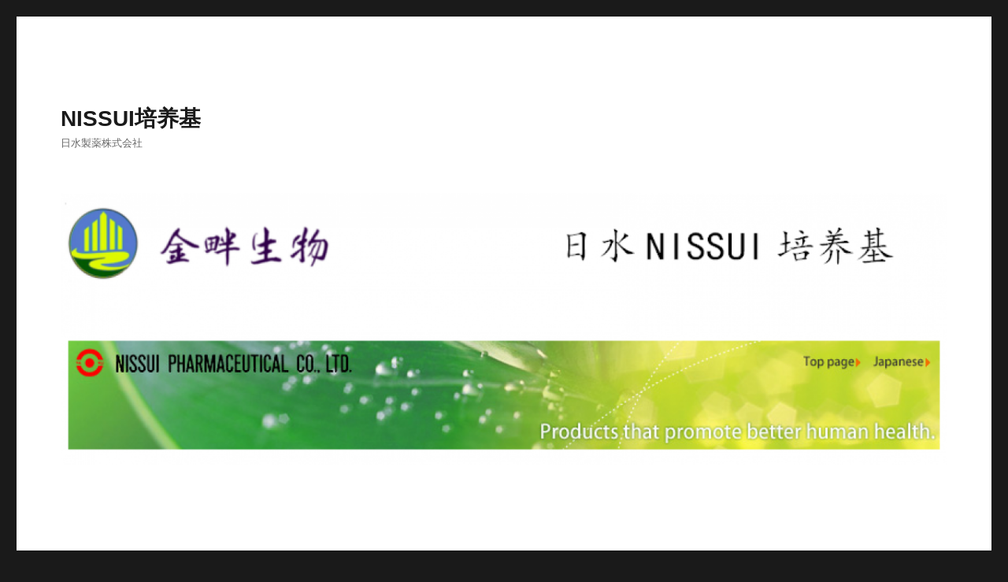

--- FILE ---
content_type: text/html; charset=UTF-8
request_url: http://nissui.jinpanbio.com/720.html
body_size: 21251
content:
<!DOCTYPE html>
<html lang="zh-CN" class="no-js">
<head>
	<meta charset="UTF-8">
	<meta name="viewport" content="width=device-width, initial-scale=1">
	<meta name="360-site-verification" content="c12bb707ffb3c4f32d84fcf8174b5fb1" />

	<link rel="profile" href="https://gmpg.org/xfn/11">
		<script>(function(html){html.className = html.className.replace(/\bno-js\b/,'js')})(document.documentElement);</script>
<title>NISSUI 05801 一般乳酸菌接种用培养基 Lactobacilli Inoculum Broth 100g | NISSUI培养基</title>
<meta name='robots' content='max-image-preview:large' />
<link rel='dns-prefetch' href='//s.w.org' />
<link rel="alternate" type="application/rss+xml" title="NISSUI培养基 &raquo; Feed" href="http://nissui.jinpanbio.com/feed" />
<link rel="alternate" type="application/rss+xml" title="NISSUI培养基 &raquo; 评论Feed" href="http://nissui.jinpanbio.com/comments/feed" />
<script>
window._wpemojiSettings = {"baseUrl":"https:\/\/s.w.org\/images\/core\/emoji\/13.1.0\/72x72\/","ext":".png","svgUrl":"https:\/\/s.w.org\/images\/core\/emoji\/13.1.0\/svg\/","svgExt":".svg","source":{"concatemoji":"http:\/\/nissui.jinpanbio.com\/wp-includes\/js\/wp-emoji-release.min.js?ver=5.9.12"}};
/*! This file is auto-generated */
!function(e,a,t){var n,r,o,i=a.createElement("canvas"),p=i.getContext&&i.getContext("2d");function s(e,t){var a=String.fromCharCode;p.clearRect(0,0,i.width,i.height),p.fillText(a.apply(this,e),0,0);e=i.toDataURL();return p.clearRect(0,0,i.width,i.height),p.fillText(a.apply(this,t),0,0),e===i.toDataURL()}function c(e){var t=a.createElement("script");t.src=e,t.defer=t.type="text/javascript",a.getElementsByTagName("head")[0].appendChild(t)}for(o=Array("flag","emoji"),t.supports={everything:!0,everythingExceptFlag:!0},r=0;r<o.length;r++)t.supports[o[r]]=function(e){if(!p||!p.fillText)return!1;switch(p.textBaseline="top",p.font="600 32px Arial",e){case"flag":return s([127987,65039,8205,9895,65039],[127987,65039,8203,9895,65039])?!1:!s([55356,56826,55356,56819],[55356,56826,8203,55356,56819])&&!s([55356,57332,56128,56423,56128,56418,56128,56421,56128,56430,56128,56423,56128,56447],[55356,57332,8203,56128,56423,8203,56128,56418,8203,56128,56421,8203,56128,56430,8203,56128,56423,8203,56128,56447]);case"emoji":return!s([10084,65039,8205,55357,56613],[10084,65039,8203,55357,56613])}return!1}(o[r]),t.supports.everything=t.supports.everything&&t.supports[o[r]],"flag"!==o[r]&&(t.supports.everythingExceptFlag=t.supports.everythingExceptFlag&&t.supports[o[r]]);t.supports.everythingExceptFlag=t.supports.everythingExceptFlag&&!t.supports.flag,t.DOMReady=!1,t.readyCallback=function(){t.DOMReady=!0},t.supports.everything||(n=function(){t.readyCallback()},a.addEventListener?(a.addEventListener("DOMContentLoaded",n,!1),e.addEventListener("load",n,!1)):(e.attachEvent("onload",n),a.attachEvent("onreadystatechange",function(){"complete"===a.readyState&&t.readyCallback()})),(n=t.source||{}).concatemoji?c(n.concatemoji):n.wpemoji&&n.twemoji&&(c(n.twemoji),c(n.wpemoji)))}(window,document,window._wpemojiSettings);
</script>
<style>
img.wp-smiley,
img.emoji {
	display: inline !important;
	border: none !important;
	box-shadow: none !important;
	height: 1em !important;
	width: 1em !important;
	margin: 0 0.07em !important;
	vertical-align: -0.1em !important;
	background: none !important;
	padding: 0 !important;
}
</style>
	<link rel='stylesheet' id='wp-block-library-css'  href='http://nissui.jinpanbio.com/wp-includes/css/dist/block-library/style.min.css?ver=5.9.12' media='all' />
<style id='wp-block-library-theme-inline-css'>
.wp-block-audio figcaption{color:#555;font-size:13px;text-align:center}.is-dark-theme .wp-block-audio figcaption{color:hsla(0,0%,100%,.65)}.wp-block-code>code{font-family:Menlo,Consolas,monaco,monospace;color:#1e1e1e;padding:.8em 1em;border:1px solid #ddd;border-radius:4px}.wp-block-embed figcaption{color:#555;font-size:13px;text-align:center}.is-dark-theme .wp-block-embed figcaption{color:hsla(0,0%,100%,.65)}.blocks-gallery-caption{color:#555;font-size:13px;text-align:center}.is-dark-theme .blocks-gallery-caption{color:hsla(0,0%,100%,.65)}.wp-block-image figcaption{color:#555;font-size:13px;text-align:center}.is-dark-theme .wp-block-image figcaption{color:hsla(0,0%,100%,.65)}.wp-block-pullquote{border-top:4px solid;border-bottom:4px solid;margin-bottom:1.75em;color:currentColor}.wp-block-pullquote__citation,.wp-block-pullquote cite,.wp-block-pullquote footer{color:currentColor;text-transform:uppercase;font-size:.8125em;font-style:normal}.wp-block-quote{border-left:.25em solid;margin:0 0 1.75em;padding-left:1em}.wp-block-quote cite,.wp-block-quote footer{color:currentColor;font-size:.8125em;position:relative;font-style:normal}.wp-block-quote.has-text-align-right{border-left:none;border-right:.25em solid;padding-left:0;padding-right:1em}.wp-block-quote.has-text-align-center{border:none;padding-left:0}.wp-block-quote.is-large,.wp-block-quote.is-style-large,.wp-block-quote.is-style-plain{border:none}.wp-block-search .wp-block-search__label{font-weight:700}.wp-block-group:where(.has-background){padding:1.25em 2.375em}.wp-block-separator{border:none;border-bottom:2px solid;margin-left:auto;margin-right:auto;opacity:.4}.wp-block-separator:not(.is-style-wide):not(.is-style-dots){width:100px}.wp-block-separator.has-background:not(.is-style-dots){border-bottom:none;height:1px}.wp-block-separator.has-background:not(.is-style-wide):not(.is-style-dots){height:2px}.wp-block-table thead{border-bottom:3px solid}.wp-block-table tfoot{border-top:3px solid}.wp-block-table td,.wp-block-table th{padding:.5em;border:1px solid;word-break:normal}.wp-block-table figcaption{color:#555;font-size:13px;text-align:center}.is-dark-theme .wp-block-table figcaption{color:hsla(0,0%,100%,.65)}.wp-block-video figcaption{color:#555;font-size:13px;text-align:center}.is-dark-theme .wp-block-video figcaption{color:hsla(0,0%,100%,.65)}.wp-block-template-part.has-background{padding:1.25em 2.375em;margin-top:0;margin-bottom:0}
</style>
<style id='global-styles-inline-css'>
body{--wp--preset--color--black: #000000;--wp--preset--color--cyan-bluish-gray: #abb8c3;--wp--preset--color--white: #fff;--wp--preset--color--pale-pink: #f78da7;--wp--preset--color--vivid-red: #cf2e2e;--wp--preset--color--luminous-vivid-orange: #ff6900;--wp--preset--color--luminous-vivid-amber: #fcb900;--wp--preset--color--light-green-cyan: #7bdcb5;--wp--preset--color--vivid-green-cyan: #00d084;--wp--preset--color--pale-cyan-blue: #8ed1fc;--wp--preset--color--vivid-cyan-blue: #0693e3;--wp--preset--color--vivid-purple: #9b51e0;--wp--preset--color--dark-gray: #1a1a1a;--wp--preset--color--medium-gray: #686868;--wp--preset--color--light-gray: #e5e5e5;--wp--preset--color--blue-gray: #4d545c;--wp--preset--color--bright-blue: #007acc;--wp--preset--color--light-blue: #9adffd;--wp--preset--color--dark-brown: #402b30;--wp--preset--color--medium-brown: #774e24;--wp--preset--color--dark-red: #640c1f;--wp--preset--color--bright-red: #ff675f;--wp--preset--color--yellow: #ffef8e;--wp--preset--gradient--vivid-cyan-blue-to-vivid-purple: linear-gradient(135deg,rgba(6,147,227,1) 0%,rgb(155,81,224) 100%);--wp--preset--gradient--light-green-cyan-to-vivid-green-cyan: linear-gradient(135deg,rgb(122,220,180) 0%,rgb(0,208,130) 100%);--wp--preset--gradient--luminous-vivid-amber-to-luminous-vivid-orange: linear-gradient(135deg,rgba(252,185,0,1) 0%,rgba(255,105,0,1) 100%);--wp--preset--gradient--luminous-vivid-orange-to-vivid-red: linear-gradient(135deg,rgba(255,105,0,1) 0%,rgb(207,46,46) 100%);--wp--preset--gradient--very-light-gray-to-cyan-bluish-gray: linear-gradient(135deg,rgb(238,238,238) 0%,rgb(169,184,195) 100%);--wp--preset--gradient--cool-to-warm-spectrum: linear-gradient(135deg,rgb(74,234,220) 0%,rgb(151,120,209) 20%,rgb(207,42,186) 40%,rgb(238,44,130) 60%,rgb(251,105,98) 80%,rgb(254,248,76) 100%);--wp--preset--gradient--blush-light-purple: linear-gradient(135deg,rgb(255,206,236) 0%,rgb(152,150,240) 100%);--wp--preset--gradient--blush-bordeaux: linear-gradient(135deg,rgb(254,205,165) 0%,rgb(254,45,45) 50%,rgb(107,0,62) 100%);--wp--preset--gradient--luminous-dusk: linear-gradient(135deg,rgb(255,203,112) 0%,rgb(199,81,192) 50%,rgb(65,88,208) 100%);--wp--preset--gradient--pale-ocean: linear-gradient(135deg,rgb(255,245,203) 0%,rgb(182,227,212) 50%,rgb(51,167,181) 100%);--wp--preset--gradient--electric-grass: linear-gradient(135deg,rgb(202,248,128) 0%,rgb(113,206,126) 100%);--wp--preset--gradient--midnight: linear-gradient(135deg,rgb(2,3,129) 0%,rgb(40,116,252) 100%);--wp--preset--duotone--dark-grayscale: url('#wp-duotone-dark-grayscale');--wp--preset--duotone--grayscale: url('#wp-duotone-grayscale');--wp--preset--duotone--purple-yellow: url('#wp-duotone-purple-yellow');--wp--preset--duotone--blue-red: url('#wp-duotone-blue-red');--wp--preset--duotone--midnight: url('#wp-duotone-midnight');--wp--preset--duotone--magenta-yellow: url('#wp-duotone-magenta-yellow');--wp--preset--duotone--purple-green: url('#wp-duotone-purple-green');--wp--preset--duotone--blue-orange: url('#wp-duotone-blue-orange');--wp--preset--font-size--small: 13px;--wp--preset--font-size--medium: 20px;--wp--preset--font-size--large: 36px;--wp--preset--font-size--x-large: 42px;}.has-black-color{color: var(--wp--preset--color--black) !important;}.has-cyan-bluish-gray-color{color: var(--wp--preset--color--cyan-bluish-gray) !important;}.has-white-color{color: var(--wp--preset--color--white) !important;}.has-pale-pink-color{color: var(--wp--preset--color--pale-pink) !important;}.has-vivid-red-color{color: var(--wp--preset--color--vivid-red) !important;}.has-luminous-vivid-orange-color{color: var(--wp--preset--color--luminous-vivid-orange) !important;}.has-luminous-vivid-amber-color{color: var(--wp--preset--color--luminous-vivid-amber) !important;}.has-light-green-cyan-color{color: var(--wp--preset--color--light-green-cyan) !important;}.has-vivid-green-cyan-color{color: var(--wp--preset--color--vivid-green-cyan) !important;}.has-pale-cyan-blue-color{color: var(--wp--preset--color--pale-cyan-blue) !important;}.has-vivid-cyan-blue-color{color: var(--wp--preset--color--vivid-cyan-blue) !important;}.has-vivid-purple-color{color: var(--wp--preset--color--vivid-purple) !important;}.has-black-background-color{background-color: var(--wp--preset--color--black) !important;}.has-cyan-bluish-gray-background-color{background-color: var(--wp--preset--color--cyan-bluish-gray) !important;}.has-white-background-color{background-color: var(--wp--preset--color--white) !important;}.has-pale-pink-background-color{background-color: var(--wp--preset--color--pale-pink) !important;}.has-vivid-red-background-color{background-color: var(--wp--preset--color--vivid-red) !important;}.has-luminous-vivid-orange-background-color{background-color: var(--wp--preset--color--luminous-vivid-orange) !important;}.has-luminous-vivid-amber-background-color{background-color: var(--wp--preset--color--luminous-vivid-amber) !important;}.has-light-green-cyan-background-color{background-color: var(--wp--preset--color--light-green-cyan) !important;}.has-vivid-green-cyan-background-color{background-color: var(--wp--preset--color--vivid-green-cyan) !important;}.has-pale-cyan-blue-background-color{background-color: var(--wp--preset--color--pale-cyan-blue) !important;}.has-vivid-cyan-blue-background-color{background-color: var(--wp--preset--color--vivid-cyan-blue) !important;}.has-vivid-purple-background-color{background-color: var(--wp--preset--color--vivid-purple) !important;}.has-black-border-color{border-color: var(--wp--preset--color--black) !important;}.has-cyan-bluish-gray-border-color{border-color: var(--wp--preset--color--cyan-bluish-gray) !important;}.has-white-border-color{border-color: var(--wp--preset--color--white) !important;}.has-pale-pink-border-color{border-color: var(--wp--preset--color--pale-pink) !important;}.has-vivid-red-border-color{border-color: var(--wp--preset--color--vivid-red) !important;}.has-luminous-vivid-orange-border-color{border-color: var(--wp--preset--color--luminous-vivid-orange) !important;}.has-luminous-vivid-amber-border-color{border-color: var(--wp--preset--color--luminous-vivid-amber) !important;}.has-light-green-cyan-border-color{border-color: var(--wp--preset--color--light-green-cyan) !important;}.has-vivid-green-cyan-border-color{border-color: var(--wp--preset--color--vivid-green-cyan) !important;}.has-pale-cyan-blue-border-color{border-color: var(--wp--preset--color--pale-cyan-blue) !important;}.has-vivid-cyan-blue-border-color{border-color: var(--wp--preset--color--vivid-cyan-blue) !important;}.has-vivid-purple-border-color{border-color: var(--wp--preset--color--vivid-purple) !important;}.has-vivid-cyan-blue-to-vivid-purple-gradient-background{background: var(--wp--preset--gradient--vivid-cyan-blue-to-vivid-purple) !important;}.has-light-green-cyan-to-vivid-green-cyan-gradient-background{background: var(--wp--preset--gradient--light-green-cyan-to-vivid-green-cyan) !important;}.has-luminous-vivid-amber-to-luminous-vivid-orange-gradient-background{background: var(--wp--preset--gradient--luminous-vivid-amber-to-luminous-vivid-orange) !important;}.has-luminous-vivid-orange-to-vivid-red-gradient-background{background: var(--wp--preset--gradient--luminous-vivid-orange-to-vivid-red) !important;}.has-very-light-gray-to-cyan-bluish-gray-gradient-background{background: var(--wp--preset--gradient--very-light-gray-to-cyan-bluish-gray) !important;}.has-cool-to-warm-spectrum-gradient-background{background: var(--wp--preset--gradient--cool-to-warm-spectrum) !important;}.has-blush-light-purple-gradient-background{background: var(--wp--preset--gradient--blush-light-purple) !important;}.has-blush-bordeaux-gradient-background{background: var(--wp--preset--gradient--blush-bordeaux) !important;}.has-luminous-dusk-gradient-background{background: var(--wp--preset--gradient--luminous-dusk) !important;}.has-pale-ocean-gradient-background{background: var(--wp--preset--gradient--pale-ocean) !important;}.has-electric-grass-gradient-background{background: var(--wp--preset--gradient--electric-grass) !important;}.has-midnight-gradient-background{background: var(--wp--preset--gradient--midnight) !important;}.has-small-font-size{font-size: var(--wp--preset--font-size--small) !important;}.has-medium-font-size{font-size: var(--wp--preset--font-size--medium) !important;}.has-large-font-size{font-size: var(--wp--preset--font-size--large) !important;}.has-x-large-font-size{font-size: var(--wp--preset--font-size--x-large) !important;}
</style>
<link rel='stylesheet' id='genericons-css'  href='http://nissui.jinpanbio.com/wp-content/themes/twentysixteen/genericons/genericons.css?ver=20201208' media='all' />
<link rel='stylesheet' id='twentysixteen-style-css'  href='http://nissui.jinpanbio.com/wp-content/themes/twentysixteen/style.css?ver=20240716' media='all' />
<link rel='stylesheet' id='twentysixteen-block-style-css'  href='http://nissui.jinpanbio.com/wp-content/themes/twentysixteen/css/blocks.css?ver=20240117' media='all' />
<!--[if lt IE 10]>
<link rel='stylesheet' id='twentysixteen-ie-css'  href='http://nissui.jinpanbio.com/wp-content/themes/twentysixteen/css/ie.css?ver=20170530' media='all' />
<![endif]-->
<!--[if lt IE 9]>
<link rel='stylesheet' id='twentysixteen-ie8-css'  href='http://nissui.jinpanbio.com/wp-content/themes/twentysixteen/css/ie8.css?ver=20170530' media='all' />
<![endif]-->
<!--[if lt IE 8]>
<link rel='stylesheet' id='twentysixteen-ie7-css'  href='http://nissui.jinpanbio.com/wp-content/themes/twentysixteen/css/ie7.css?ver=20170530' media='all' />
<![endif]-->
<!--[if lt IE 9]>
<script src='http://nissui.jinpanbio.com/wp-content/themes/twentysixteen/js/html5.js?ver=3.7.3' id='twentysixteen-html5-js'></script>
<![endif]-->
<script src='http://nissui.jinpanbio.com/wp-includes/js/jquery/jquery.min.js?ver=3.6.0' id='jquery-core-js'></script>
<script src='http://nissui.jinpanbio.com/wp-includes/js/jquery/jquery-migrate.min.js?ver=3.3.2' id='jquery-migrate-js'></script>
<link rel="https://api.w.org/" href="http://nissui.jinpanbio.com/wp-json/" /><link rel="alternate" type="application/json" href="http://nissui.jinpanbio.com/wp-json/wp/v2/posts/720" /><link rel="EditURI" type="application/rsd+xml" title="RSD" href="http://nissui.jinpanbio.com/xmlrpc.php?rsd" />
<link rel="wlwmanifest" type="application/wlwmanifest+xml" href="http://nissui.jinpanbio.com/wp-includes/wlwmanifest.xml" /> 
<meta name="generator" content="WordPress 5.9.12" />
<link rel="canonical" href="http://nissui.jinpanbio.com/720.html" />
<link rel='shortlink' href='http://nissui.jinpanbio.com/?p=720' />
<link rel="alternate" type="application/json+oembed" href="http://nissui.jinpanbio.com/wp-json/oembed/1.0/embed?url=http%3A%2F%2Fnissui.jinpanbio.com%2F720.html" />
<link rel="alternate" type="text/xml+oembed" href="http://nissui.jinpanbio.com/wp-json/oembed/1.0/embed?url=http%3A%2F%2Fnissui.jinpanbio.com%2F720.html&#038;format=xml" />

<!-- platinum seo pack 1.3.8 -->
<meta name="robots" content="index,follow,noodp,noydir" />
<meta name="description" content="NISSUI 05801 一般乳酸菌接种用培养基 Lactobacilli Inoculum Broth 100g" />
<link rel="canonical" href="http://nissui.jinpanbio.com/720.html" />
<!-- /platinum one seo pack -->
	
	<script>
(function(){
var src = "https://s.ssl.qhres2.com/ssl/ab77b6ea7f3fbf79.js";
document.write('<script src="' + src + '" id="sozz"><\/script>');
})();
</script>
	
	<script>
var _hmt = _hmt || [];
(function() {
  var hm = document.createElement("script");
  hm.src = "https://hm.baidu.com/hm.js?e9eb46308f3278e0bfc534d6bdb2ee89";
  var s = document.getElementsByTagName("script")[0]; 
  s.parentNode.insertBefore(hm, s);
})();
</script>

</head>

<body class="post-template-default single single-post postid-720 single-format-standard wp-embed-responsive group-blog">
<svg xmlns="http://www.w3.org/2000/svg" viewBox="0 0 0 0" width="0" height="0" focusable="false" role="none" style="visibility: hidden; position: absolute; left: -9999px; overflow: hidden;" ><defs><filter id="wp-duotone-dark-grayscale"><feColorMatrix color-interpolation-filters="sRGB" type="matrix" values=" .299 .587 .114 0 0 .299 .587 .114 0 0 .299 .587 .114 0 0 .299 .587 .114 0 0 " /><feComponentTransfer color-interpolation-filters="sRGB" ><feFuncR type="table" tableValues="0 0.49803921568627" /><feFuncG type="table" tableValues="0 0.49803921568627" /><feFuncB type="table" tableValues="0 0.49803921568627" /><feFuncA type="table" tableValues="1 1" /></feComponentTransfer><feComposite in2="SourceGraphic" operator="in" /></filter></defs></svg><svg xmlns="http://www.w3.org/2000/svg" viewBox="0 0 0 0" width="0" height="0" focusable="false" role="none" style="visibility: hidden; position: absolute; left: -9999px; overflow: hidden;" ><defs><filter id="wp-duotone-grayscale"><feColorMatrix color-interpolation-filters="sRGB" type="matrix" values=" .299 .587 .114 0 0 .299 .587 .114 0 0 .299 .587 .114 0 0 .299 .587 .114 0 0 " /><feComponentTransfer color-interpolation-filters="sRGB" ><feFuncR type="table" tableValues="0 1" /><feFuncG type="table" tableValues="0 1" /><feFuncB type="table" tableValues="0 1" /><feFuncA type="table" tableValues="1 1" /></feComponentTransfer><feComposite in2="SourceGraphic" operator="in" /></filter></defs></svg><svg xmlns="http://www.w3.org/2000/svg" viewBox="0 0 0 0" width="0" height="0" focusable="false" role="none" style="visibility: hidden; position: absolute; left: -9999px; overflow: hidden;" ><defs><filter id="wp-duotone-purple-yellow"><feColorMatrix color-interpolation-filters="sRGB" type="matrix" values=" .299 .587 .114 0 0 .299 .587 .114 0 0 .299 .587 .114 0 0 .299 .587 .114 0 0 " /><feComponentTransfer color-interpolation-filters="sRGB" ><feFuncR type="table" tableValues="0.54901960784314 0.98823529411765" /><feFuncG type="table" tableValues="0 1" /><feFuncB type="table" tableValues="0.71764705882353 0.25490196078431" /><feFuncA type="table" tableValues="1 1" /></feComponentTransfer><feComposite in2="SourceGraphic" operator="in" /></filter></defs></svg><svg xmlns="http://www.w3.org/2000/svg" viewBox="0 0 0 0" width="0" height="0" focusable="false" role="none" style="visibility: hidden; position: absolute; left: -9999px; overflow: hidden;" ><defs><filter id="wp-duotone-blue-red"><feColorMatrix color-interpolation-filters="sRGB" type="matrix" values=" .299 .587 .114 0 0 .299 .587 .114 0 0 .299 .587 .114 0 0 .299 .587 .114 0 0 " /><feComponentTransfer color-interpolation-filters="sRGB" ><feFuncR type="table" tableValues="0 1" /><feFuncG type="table" tableValues="0 0.27843137254902" /><feFuncB type="table" tableValues="0.5921568627451 0.27843137254902" /><feFuncA type="table" tableValues="1 1" /></feComponentTransfer><feComposite in2="SourceGraphic" operator="in" /></filter></defs></svg><svg xmlns="http://www.w3.org/2000/svg" viewBox="0 0 0 0" width="0" height="0" focusable="false" role="none" style="visibility: hidden; position: absolute; left: -9999px; overflow: hidden;" ><defs><filter id="wp-duotone-midnight"><feColorMatrix color-interpolation-filters="sRGB" type="matrix" values=" .299 .587 .114 0 0 .299 .587 .114 0 0 .299 .587 .114 0 0 .299 .587 .114 0 0 " /><feComponentTransfer color-interpolation-filters="sRGB" ><feFuncR type="table" tableValues="0 0" /><feFuncG type="table" tableValues="0 0.64705882352941" /><feFuncB type="table" tableValues="0 1" /><feFuncA type="table" tableValues="1 1" /></feComponentTransfer><feComposite in2="SourceGraphic" operator="in" /></filter></defs></svg><svg xmlns="http://www.w3.org/2000/svg" viewBox="0 0 0 0" width="0" height="0" focusable="false" role="none" style="visibility: hidden; position: absolute; left: -9999px; overflow: hidden;" ><defs><filter id="wp-duotone-magenta-yellow"><feColorMatrix color-interpolation-filters="sRGB" type="matrix" values=" .299 .587 .114 0 0 .299 .587 .114 0 0 .299 .587 .114 0 0 .299 .587 .114 0 0 " /><feComponentTransfer color-interpolation-filters="sRGB" ><feFuncR type="table" tableValues="0.78039215686275 1" /><feFuncG type="table" tableValues="0 0.94901960784314" /><feFuncB type="table" tableValues="0.35294117647059 0.47058823529412" /><feFuncA type="table" tableValues="1 1" /></feComponentTransfer><feComposite in2="SourceGraphic" operator="in" /></filter></defs></svg><svg xmlns="http://www.w3.org/2000/svg" viewBox="0 0 0 0" width="0" height="0" focusable="false" role="none" style="visibility: hidden; position: absolute; left: -9999px; overflow: hidden;" ><defs><filter id="wp-duotone-purple-green"><feColorMatrix color-interpolation-filters="sRGB" type="matrix" values=" .299 .587 .114 0 0 .299 .587 .114 0 0 .299 .587 .114 0 0 .299 .587 .114 0 0 " /><feComponentTransfer color-interpolation-filters="sRGB" ><feFuncR type="table" tableValues="0.65098039215686 0.40392156862745" /><feFuncG type="table" tableValues="0 1" /><feFuncB type="table" tableValues="0.44705882352941 0.4" /><feFuncA type="table" tableValues="1 1" /></feComponentTransfer><feComposite in2="SourceGraphic" operator="in" /></filter></defs></svg><svg xmlns="http://www.w3.org/2000/svg" viewBox="0 0 0 0" width="0" height="0" focusable="false" role="none" style="visibility: hidden; position: absolute; left: -9999px; overflow: hidden;" ><defs><filter id="wp-duotone-blue-orange"><feColorMatrix color-interpolation-filters="sRGB" type="matrix" values=" .299 .587 .114 0 0 .299 .587 .114 0 0 .299 .587 .114 0 0 .299 .587 .114 0 0 " /><feComponentTransfer color-interpolation-filters="sRGB" ><feFuncR type="table" tableValues="0.098039215686275 1" /><feFuncG type="table" tableValues="0 0.66274509803922" /><feFuncB type="table" tableValues="0.84705882352941 0.41960784313725" /><feFuncA type="table" tableValues="1 1" /></feComponentTransfer><feComposite in2="SourceGraphic" operator="in" /></filter></defs></svg><div id="page" class="site">
	<div class="site-inner">
		<a class="skip-link screen-reader-text" href="#content">
			跳至内容		</a>

		<header id="masthead" class="site-header">
			<div class="site-header-main">
				<div class="site-branding">
					
											<p class="site-title"><a href="http://nissui.jinpanbio.com/" rel="home">NISSUI培养基</a></p>
												<p class="site-description">日水製薬株式会社</p>
									</div><!-- .site-branding -->

							</div><!-- .site-header-main -->

											<div class="header-image">
					<a href="http://nissui.jinpanbio.com/" rel="home">
						<img src="http://nissui.jinpanbio.com/wp-content/uploads/2021/04/cropped-nissui.png" width="1200" height="368" alt="NISSUI培养基" sizes="(max-width: 709px) 85vw, (max-width: 909px) 81vw, (max-width: 1362px) 88vw, 1200px" srcset="http://nissui.jinpanbio.com/wp-content/uploads/2021/04/cropped-nissui.png 1200w, http://nissui.jinpanbio.com/wp-content/uploads/2021/04/cropped-nissui-300x92.png 300w, http://nissui.jinpanbio.com/wp-content/uploads/2021/04/cropped-nissui-1024x314.png 1024w, http://nissui.jinpanbio.com/wp-content/uploads/2021/04/cropped-nissui-768x236.png 768w" />					</a>
				</div><!-- .header-image -->
					</header><!-- .site-header -->

		<div id="content" class="site-content">

<div id="primary" class="content-area">
	<main id="main" class="site-main">
		
<article id="post-720" class="post-720 post type-post status-publish format-standard hentry category-nissui">
	<header class="entry-header">
		<h1 class="entry-title">NISSUI 05801 一般乳酸菌接种用培养基 Lactobacilli Inoculum Broth 100g</h1>	</header><!-- .entry-header -->

	
	
	<div class="entry-content">
		<p>NISSUI 05801 一般乳酸菌接种用培养基 Lactobacilli Inoculum Broth  100g<img src="https://img1.dxycdn.com/2018/0825/524/3296776457191617101-14.jpg" /></p>
	</div><!-- .entry-content -->

	<footer class="entry-footer">
		<span class="byline"><span class="author vcard"><img alt='' src='http://0.gravatar.com/avatar/?s=49&#038;d=mm&#038;r=g' srcset='http://2.gravatar.com/avatar/?s=98&#038;d=mm&#038;r=g 2x' class='avatar avatar-49 photo avatar-default' height='49' width='49' loading='lazy'/><span class="screen-reader-text">作者 </span> <a class="url fn n" href="http://nissui.jinpanbio.com/author"></a></span></span><span class="posted-on"><span class="screen-reader-text">发布于 </span><a href="http://nissui.jinpanbio.com/720.html" rel="bookmark"><time class="entry-date published updated" datetime="2016-10-16T01:55:00+08:00">2016年10月16日</time></a></span><span class="cat-links"><span class="screen-reader-text">分类 </span><a href="http://nissui.jinpanbio.com/category/nissui" rel="category tag">Nissui日水培养基</a></span>			</footer><!-- .entry-footer -->
</article><!-- #post-720 -->

	<nav class="navigation post-navigation" aria-label="文章">
		<h2 class="screen-reader-text">文章导航</h2>
		<div class="nav-links"><div class="nav-previous"><a href="http://nissui.jinpanbio.com/719.html" rel="prev"><span class="meta-nav" aria-hidden="true">上一篇</span> <span class="screen-reader-text">上篇文章：</span> <span class="post-title">NISSUI 05800 一般乳酸菌保存检测用培养 Lactobacilli Culture Agar  100g</span></a></div><div class="nav-next"><a href="http://nissui.jinpanbio.com/721.html" rel="next"><span class="meta-nav" aria-hidden="true">下一篇</span> <span class="screen-reader-text">下篇文章：</span> <span class="post-title">NISSUI 05802  L.leichmannii保存用培养基 B12 Culture Agar 100g</span></a></div></div>
	</nav>
	</main><!-- .site-main -->

	
</div><!-- .content-area -->


	<aside id="secondary" class="sidebar widget-area">
		<section id="search-2" class="widget widget_search">
<form role="search" method="get" class="search-form" action="http://nissui.jinpanbio.com/">
	<label>
		<span class="screen-reader-text">
			搜索：		</span>
		<input type="search" class="search-field" placeholder="搜索…" value="" name="s" />
	</label>
	<button type="submit" class="search-submit"><span class="screen-reader-text">
		搜索	</span></button>
</form>
</section><section id="pages-2" class="widget widget_pages"><h2 class="widget-title">页面</h2><nav aria-label="页面">
			<ul>
				<li class="page_item page-item-102"><a href="http://nissui.jinpanbio.com/himedia-introduction">Himedia品牌培养基介绍</a></li>
<li class="page_item page-item-119"><a href="http://nissui.jinpanbio.com/nissui-introduction">NISSUI日水品牌介绍</a></li>
<li class="page_item page-item-117"><a href="http://nissui.jinpanbio.com/oxoid-introduction">Oxoid培养基介绍</a></li>
<li class="page_item page-item-109"><a href="http://nissui.jinpanbio.com/aboutus">关于我们</a></li>
<li class="page_item page-item-111"><a href="http://nissui.jinpanbio.com/contactus">联系我们</a></li>
			</ul>

			</nav></section><section id="text-2" class="widget widget_text"><h2 class="widget-title">联系我们</h2>			<div class="textwidget"><aside id="text-6" class="widget widget_text"><h3 class="widget-title">在线客服</h3>			<div class="textwidget"><a target="_blank" href="http://wpa.qq.com/msgrd?v=3&uin=2172996087&site=qq&menu=yes" rel="noopener"><img border="0" src="http://wpa.qq.com/pa?p=2:3259632176:53" alt="点击这里给我发消息" title="点击这里给我发消息"/></a></div>
		</section>
		<section id="recent-posts-2" class="widget widget_recent_entries">
		<h2 class="widget-title">近期文章</h2><nav aria-label="近期文章">
		<ul>
											<li>
					<a href="http://nissui.jinpanbio.com/1960.html">日本日水 Nissui,Swab涂抹棒 BPW 涂抹棒 PBS 涂抹棒 现货供应</a>
									</li>
											<li>
					<a href="http://nissui.jinpanbio.com/1954.html">日本日水 Nissui测试片现货,FoodStamp接触皿系列</a>
									</li>
											<li>
					<a href="http://nissui.jinpanbio.com/1952.html">日本日水 Nissui测试片现货,CompactDry&#x2122;ETC 粪链球菌碟皿</a>
									</li>
											<li>
					<a href="http://nissui.jinpanbio.com/1947.html">日本日水 Nissui测试片现货,CompactDry&#x2122; BC蜡样芽孢杆菌皿 06533 06534</a>
									</li>
											<li>
					<a href="http://nissui.jinpanbio.com/1944.html">日本日水 Nissui测试片现货,CompactDry&#x2122;ETB 肠杆菌皿06535 06536</a>
									</li>
											<li>
					<a href="http://nissui.jinpanbio.com/1941.html">日本日水 Nissui测试片现货,CompactDry&#x2122; VP副溶血性弧菌皿06749  06748</a>
									</li>
											<li>
					<a href="http://nissui.jinpanbio.com/1939.html">日本日水 Nissui测试片现货,CompactDry&#x2122;AQ水异养菌皿</a>
									</li>
											<li>
					<a href="http://nissui.jinpanbio.com/1936.html">日本日水 Nissui测试片现货,CompactDry&#x2122;LM 单增李斯特菌皿06532 06531</a>
									</li>
											<li>
					<a href="http://nissui.jinpanbio.com/1933.html">日本日水 Nissui测试片现货, CompactDry&#x2122;YMR 快速霉菌酵母皿 06777</a>
									</li>
											<li>
					<a href="http://nissui.jinpanbio.com/1930.html">日本日水 Nissui测试片现货 06744,CompactDry&#x2122;CF/CF-L大肠菌群皿</a>
									</li>
											<li>
					<a href="http://nissui.jinpanbio.com/1927.html">日本日水 Nissui测试片现货,CompactDry&#x2122;EC 大肠菌群及大肠杆菌皿06742</a>
									</li>
											<li>
					<a href="http://nissui.jinpanbio.com/1922.html">日本日水 Nissui测试片现货,CompactDry&#x2122; TC/TCR 菌落总数皿</a>
									</li>
											<li>
					<a href="http://nissui.jinpanbio.com/1917.html">日本日水培养基系列，日水Nissui代理</a>
									</li>
											<li>
					<a href="http://nissui.jinpanbio.com/1911.html">YMCompactDry&#x2122; YM 06746,Nissui日水测试片</a>
									</li>
											<li>
					<a href="http://nissui.jinpanbio.com/1909.html">06745CFCompactDry&#x2122; CF,Nissui日水测试片</a>
									</li>
											<li>
					<a href="http://nissui.jinpanbio.com/1906.html">06744 CFCompactDry&#x2122; CF,Nissui日水测试片</a>
									</li>
											<li>
					<a href="http://nissui.jinpanbio.com/1904.html">06743 ECCompactDry&#x2122; EC,Nissui日水测试片</a>
									</li>
											<li>
					<a href="http://nissui.jinpanbio.com/1901.html">ECCompactDry&#x2122; EC 06742,Nissui日水培养基</a>
									</li>
											<li>
					<a href="http://nissui.jinpanbio.com/1899.html">TCRCompactDry&#x2122; TCR 06540,Nissui日水培养基</a>
									</li>
											<li>
					<a href="http://nissui.jinpanbio.com/1896.html">TCRCompactDry&#x2122; TCR 06539,Nissui日水培养基</a>
									</li>
											<li>
					<a href="http://nissui.jinpanbio.com/1894.html">コンパクトドライ&#x2122; TCCompactDry&#x2122; TC,06741 Nissui日水培养基</a>
									</li>
											<li>
					<a href="http://nissui.jinpanbio.com/1889.html">コンパクトドライ&#x2122; TCCompactDry&#x2122; TC06740,Nissui日水培养基</a>
									</li>
											<li>
					<a href="http://nissui.jinpanbio.com/1887.html">ONPGディスクONPG Disk 05182,Nissui日水培养基</a>
									</li>
											<li>
					<a href="http://nissui.jinpanbio.com/1885.html">Cytochrome Oxidase Test Strip 05180,Nissui日水培养基</a>
									</li>
											<li>
					<a href="http://nissui.jinpanbio.com/1883.html">日本Nissui日水代理,05835，粉末寒天Powdered Agar</a>
									</li>
											<li>
					<a href="http://nissui.jinpanbio.com/1879.html">BL寒天培地BL Agar05430,Nissui日水培养基</a>
									</li>
											<li>
					<a href="http://nissui.jinpanbio.com/1875.html">測定用培地Clostridia Count Agar05409,Nissui日水培养基</a>
									</li>
											<li>
					<a href="http://nissui.jinpanbio.com/1871.html">含有CW寒天基礎培地CW Agar Base with KM05405,Nissui日水培养基</a>
									</li>
											<li>
					<a href="http://nissui.jinpanbio.com/1868.html">CW Agar Base without KM05404,Nissui日水培养基</a>
									</li>
											<li>
					<a href="http://nissui.jinpanbio.com/1863.html">日本Nissui日水代理,05450GM加GAM寒天培地</a>
									</li>
											<li>
					<a href="http://nissui.jinpanbio.com/1858.html">NISSUI日水培养基代理,05433GAM Broth, Modified</a>
									</li>
											<li>
					<a href="http://nissui.jinpanbio.com/1854.html">日本日水Nissui 05913 PBS粉末</a>
									</li>
											<li>
					<a href="http://nissui.jinpanbio.com/1847.html">Nissui日水培养基05426,アキュディア&#x2122; 変法GAM寒天培地</a>
									</li>
											<li>
					<a href="http://nissui.jinpanbio.com/1845.html">Nissui日水培养基05460,GAM糖分解用半流動培地</a>
									</li>
											<li>
					<a href="http://nissui.jinpanbio.com/1842.html">Nissui日水培养基05422,アキュディア&#x2122; GAMブイヨン GAM Broth</a>
									</li>
											<li>
					<a href="http://nissui.jinpanbio.com/1839.html">Nissui日水培养基05420,アキュディア&#x2122; GAM寒天培地,GAM Agar</a>
									</li>
											<li>
					<a href="http://nissui.jinpanbio.com/1837.html">Nissui日水培养基05602,Dextrose Peptone Broth</a>
									</li>
											<li>
					<a href="http://nissui.jinpanbio.com/1834.html">Nissui日水培养基05610,アキュディア&#x2122; チオグリコール酸培地Ⅱ</a>
									</li>
											<li>
					<a href="http://nissui.jinpanbio.com/1830.html">Nissui日水培养基05601,アキュディア&#x2122; TGC培地 顆粒 TGC Medium, Fluid</a>
									</li>
											<li>
					<a href="http://nissui.jinpanbio.com/1827.html">Nissui日水培养基05819,B12定量用基礎培地</a>
									</li>
											<li>
					<a href="http://nissui.jinpanbio.com/1825.html">Nissui日水培养基05818,定量用基礎培地 Biotin Assay Medium</a>
									</li>
											<li>
					<a href="http://nissui.jinpanbio.com/1823.html">Nissui日水培养基,05817アキュディア&#x2122; パントテン酸定量用基礎培地</a>
									</li>
											<li>
					<a href="http://nissui.jinpanbio.com/1821.html">Nissui日水培养基05816,Niacin Assay Medium</a>
									</li>
											<li>
					<a href="http://nissui.jinpanbio.com/1819.html">Nissui日水培养基05815,アキュディア&#x2122; ビタミンB6定量用基礎培地 Pyridoxine Assay Medium</a>
									</li>
											<li>
					<a href="http://nissui.jinpanbio.com/1817.html">Nissui日水培养基,05814アキュディア&#x2122; 葉酸定量用基礎培地Folic Acid Assay Medium</a>
									</li>
											<li>
					<a href="http://nissui.jinpanbio.com/1815.html">Nissui日水培养基05803,アキュディア&#x2122; ライヒマニ接種用培地B12 Inoculum Broth</a>
									</li>
											<li>
					<a href="http://nissui.jinpanbio.com/1813.html">Nissui日水培养基,05802アキュディア&#x2122; ライヒマニ保存用培地B12 Culture Agar</a>
									</li>
											<li>
					<a href="http://nissui.jinpanbio.com/1810.html">Nissui日水培养基,05801 アキュディア&#x2122; 一般乳酸菌接種用培地</a>
									</li>
											<li>
					<a href="http://nissui.jinpanbio.com/1808.html">Nissui日水培养基05800,アキュディア&#x2122; 一般乳酸菌保存検出用培地</a>
									</li>
											<li>
					<a href="http://nissui.jinpanbio.com/1803.html">Nissui日水培养基05515,アキュディア&#x2122; R2A寒天培地,R2A Agar</a>
									</li>
											<li>
					<a href="http://nissui.jinpanbio.com/1799.html">Nissui日水培养基05622,Plate Count Agar with BCP</a>
									</li>
											<li>
					<a href="http://nissui.jinpanbio.com/1796.html">Nissui日水培养基05625,アキュディア&#x2122; CVT寒天培地 CVT Agar</a>
									</li>
											<li>
					<a href="http://nissui.jinpanbio.com/1794.html">Nissui日水培养基05136,アキュディア&#x2122; XM-sakazakii寒天培地 XM-sakazakii Agar</a>
									</li>
											<li>
					<a href="http://nissui.jinpanbio.com/1792.html">Nissui日水培养基05134,アキュディア&#x2122; X-BC寒天培地,X-BC Agar</a>
									</li>
											<li>
					<a href="http://nissui.jinpanbio.com/1789.html">Nissui日水培养基05221,アキュディア&#x2122; セトリミド寒天培地Cetrimide Agar</a>
									</li>
											<li>
					<a href="http://nissui.jinpanbio.com/1785.html">Nissui日水培养基05219,アキュディア&#x2122; NAC寒天培地 NAC Agar</a>
									</li>
											<li>
					<a href="http://nissui.jinpanbio.com/1783.html">Nissui日水培养基05135,アキュディア&#x2122; X-VP寒天培地,X-VP Agar</a>
									</li>
											<li>
					<a href="http://nissui.jinpanbio.com/1781.html">Nissui日水培养基,05201アキュディア&#x2122; ビブリオ寒天培地Vibrio Agar</a>
									</li>
											<li>
					<a href="http://nissui.jinpanbio.com/1778.html">Nissui日水培养基,アキュディア&#x2122; TCBS寒天培地 Thiosulfate citrate bile Saccharose Agar</a>
									</li>
											<li>
					<a href="http://nissui.jinpanbio.com/1775.html">Nissui日水培养基05206,Alkaline Peptone Water</a>
									</li>
											<li>
					<a href="http://nissui.jinpanbio.com/1770.html">Nissui日水培养基,アキュディア&#x2122; 麦芽寒天培地（マルツ寒天培地）</a>
									</li>
											<li>
					<a href="http://nissui.jinpanbio.com/1767.html">Nissui日水培养基05702,アキュディア&#x2122; コーンミールアガールCorn Meal Agar</a>
									</li>
											<li>
					<a href="http://nissui.jinpanbio.com/1765.html">Nissui日水培养基56219,EasyMediumポテトデキストロース寒天培地</a>
									</li>
											<li>
					<a href="http://nissui.jinpanbio.com/1761.html">Nissui日水培养基05709,アキュディア&#x2122; ポテトデキストロース寒天培地</a>
									</li>
											<li>
					<a href="http://nissui.jinpanbio.com/1758.html">Nissui日水培养基,05701 アキュディア&#x2122; サブロー寒天培地</a>
									</li>
											<li>
					<a href="http://nissui.jinpanbio.com/1755.html">Nissui日水培养基,05234アキュディア&#x2122; ブドウ球菌培地 顆粒</a>
									</li>
											<li>
					<a href="http://nissui.jinpanbio.com/1752.html">Nissui日水培养基,56230EasyMedium X-SA寒天培地</a>
									</li>
											<li>
					<a href="http://nissui.jinpanbio.com/1750.html">Nissui日水培养基56216,EasyMedium食塩卵寒天基礎培地</a>
									</li>
											<li>
					<a href="http://nissui.jinpanbio.com/1747.html">Nissui日水培养基05238,食塩卵寒天基礎培地,Salt Egg Yolk Agar Base</a>
									</li>
											<li>
					<a href="http://nissui.jinpanbio.com/1745.html">Nissui日水培养基56213,EasyMedium マンニット食塩培地</a>
									</li>
											<li>
					<a href="http://nissui.jinpanbio.com/1742.html">Nissui日水培养基05236,アキュディア&#x2122; マンニット食塩培地 顆粒 Mannitol Salt Agar</a>
									</li>
											<li>
					<a href="http://nissui.jinpanbio.com/1740.html">Nissui日水培养基,05607アキュディア&#x2122; ブルーライト培地 顆粒Blue Light Broth</a>
									</li>
											<li>
					<a href="http://nissui.jinpanbio.com/1738.html">Nissui日水培养基,05649アキュディア&#x2122; mEC培地mEC Broth</a>
									</li>
											<li>
					<a href="http://nissui.jinpanbio.com/1735.html">Nissui日水培养基,05643MacConkey Sorbitol Agar寒天培地</a>
									</li>
											<li>
					<a href="http://nissui.jinpanbio.com/1733.html">Nissui日水培养基,05632アキュディア&#x2122; XM-G寒天培地</a>
									</li>
											<li>
					<a href="http://nissui.jinpanbio.com/1731.html">Nissui日水培养基,56228EasyMediumXM-G寒天培地</a>
									</li>
											<li>
					<a href="http://nissui.jinpanbio.com/1728.html">Nissui日水培养基,05631アキュディア&#x2122; X-GAL寒天培地,X-GAL Agar</a>
									</li>
											<li>
					<a href="http://nissui.jinpanbio.com/1726.html">Nissui日水培养基,56226 EasyMediumX-GAL Agar</a>
									</li>
											<li>
					<a href="http://nissui.jinpanbio.com/1721.html">Nissui日水培养基,05644 EMB Agar,アキュディア&#x2122; EMB培地</a>
									</li>
											<li>
					<a href="http://nissui.jinpanbio.com/1718.html">アキュディア&#x2122; EC培地EC Broth,Nissui日水培养基</a>
									</li>
											<li>
					<a href="http://nissui.jinpanbio.com/1714.html">EasyMediumBGLB培地(顆粒),EasyMediumBGLB Broth,Nissui日水培养基</a>
									</li>
											<li>
					<a href="http://nissui.jinpanbio.com/1708.html">アキュディア&#x2122; BGLB培地,BGLB Broth,Nissui日水培养基</a>
									</li>
											<li>
					<a href="http://nissui.jinpanbio.com/1704.html">EasyMediumデゾキシコレート培地,EasyMediumDesoxycholate Agar,Nissui日水培养基</a>
									</li>
											<li>
					<a href="http://nissui.jinpanbio.com/1699.html">アキュディア&#x2122; デゾキシコレート培地,Desoxycholate Agar,,Nissui日水培养基</a>
									</li>
											<li>
					<a href="http://nissui.jinpanbio.com/1694.html">アキュディア&#x2122; 乳糖ブイヨン培地,Lactose Broth,Nissui日水培养基</a>
									</li>
											<li>
					<a href="http://nissui.jinpanbio.com/1690.html">アキュディア&#x2122; ACブイヨン基礎培地,AC Broth Base,Nissui日水培养基</a>
									</li>
											<li>
					<a href="http://nissui.jinpanbio.com/1685.html">アキュディア&#x2122; EF寒天基礎培地,EF Agar Base,Nissui日水培养基</a>
									</li>
											<li>
					<a href="http://nissui.jinpanbio.com/1680.html">アキュディア&#x2122; VP-MR用培地,VP-MR Medium,Nissui日水培养基</a>
									</li>
											<li>
					<a href="http://nissui.jinpanbio.com/1675.html">アキュディア&#x2122; SC培地,Simmons Citrate Agar,Nissui日水培养基</a>
									</li>
											<li>
					<a href="http://nissui.jinpanbio.com/1671.html">アキュディア&#x2122; DNA寒天培地,DNA Agar,Nissui日水培养基</a>
									</li>
											<li>
					<a href="http://nissui.jinpanbio.com/1667.html">アキュディア&#x2122; SIM確認培地,SIM Medium,Nissui日水培养基</a>
									</li>
											<li>
					<a href="http://nissui.jinpanbio.com/1662.html">アキュディア&#x2122; LIM培地,LIM Medium,Nissui日水培养基</a>
									</li>
											<li>
					<a href="http://nissui.jinpanbio.com/1657.html">アキュディア&#x2122; TSI寒天培地 TSI Agar,Nissui日水培养基</a>
									</li>
											<li>
					<a href="http://nissui.jinpanbio.com/1652.html">Violet Red Bile Glucose Agar (VRBG Agar ISO),Nissui日水培养基</a>
									</li>
											<li>
					<a href="http://nissui.jinpanbio.com/1645.html">アキュディア&#x2122; DHL寒天培地,DHL Agar,Nissui日水培养基</a>
									</li>
											<li>
					<a href="http://nissui.jinpanbio.com/1641.html">アキュディア&#x2122; ドリガルスキー改良培地,BTB Lactose Agar,Nissui日水培养基</a>
									</li>
											<li>
					<a href="http://nissui.jinpanbio.com/1636.html">アキュディア&#x2122; MacConkey寒天培地,MacConkey Agar,Nissui日水培养基</a>
									</li>
											<li>
					<a href="http://nissui.jinpanbio.com/1634.html">アキュディア&#x2122; X-SAL寒天培地,X-SAL Agar,Nissui日水培养基</a>
									</li>
											<li>
					<a href="http://nissui.jinpanbio.com/1629.html">アキュディア&#x2122; MLCB寒天培地,MLCB Agar,Nissui日水培养基</a>
									</li>
											<li>
					<a href="http://nissui.jinpanbio.com/1622.html">アキュディア&#x2122; SSB寒天培地 顆粒 SSB Agar,Nissui日水培养基</a>
									</li>
											<li>
					<a href="http://nissui.jinpanbio.com/1619.html">アキュディア&#x2122; SSB寒天培地 顆粒,SSB Agar,,Nissui日水培养基</a>
									</li>
											<li>
					<a href="http://nissui.jinpanbio.com/1614.html">アキュディア&#x2122; 白糖加SS寒天培地,SS Agar with Sucrose,Nissui日水培养基</a>
									</li>
											<li>
					<a href="http://nissui.jinpanbio.com/1608.html">アキュディア&#x2122; SS寒天培地 顆粒,SS Agar,Nissui日水培养基</a>
									</li>
											<li>
					<a href="http://nissui.jinpanbio.com/1605.html">アキュディア&#x2122; SS寒天培地 顆粒,SS Agar,Nissui日水培养基</a>
									</li>
											<li>
					<a href="http://nissui.jinpanbio.com/1601.html">Tetrathionate Broth (TT),Nissui日水培养基</a>
									</li>
											<li>
					<a href="http://nissui.jinpanbio.com/1596.html">アキュディア&#x2122; ラパポート･バシリアディス（RV）培地,Rappaport-Vassiliadis Broth (RV)</a>
									</li>
											<li>
					<a href="http://nissui.jinpanbio.com/1594.html">アキュディア&#x2122; SBG基礎培地SBG,Broth Base,Nissui日水培养基</a>
									</li>
											<li>
					<a href="http://nissui.jinpanbio.com/1591.html">Selenite Cystine Broth Base,Nissui日水培养基</a>
									</li>
											<li>
					<a href="http://nissui.jinpanbio.com/1585.html">アキュディア&#x2122; EEMブイヨン 顆粒,EEM Broth,Nissui日水培养基</a>
									</li>
											<li>
					<a href="http://nissui.jinpanbio.com/1582.html">EasyMedium緩衝ペプトン水（BPW　ISO組成）,Nissui日水培养基</a>
									</li>
											<li>
					<a href="http://nissui.jinpanbio.com/1578.html">Buffered Peptone Water (BPW ISO),Nissui日水培养基</a>
									</li>
											<li>
					<a href="http://nissui.jinpanbio.com/1574.html">Buffered Sodium Chloride Peptone Solution (pH7.0),Nissui日水培养基</a>
									</li>
											<li>
					<a href="http://nissui.jinpanbio.com/1571.html">Trypto-Soya Broth (SCD Broth) γ- sterilized,Nissui日水培养基</a>
									</li>
											<li>
					<a href="http://nissui.jinpanbio.com/1567.html">Trypto-Soya Agar (SCD Agar),Nissui日水培养基</a>
									</li>
											<li>
					<a href="http://nissui.jinpanbio.com/1564.html">Brain Heart Infusion Broth,Nissui日水培养基</a>
									</li>
											<li>
					<a href="http://nissui.jinpanbio.com/1562.html">Brain Heart Infusion Agar,Nissui日水培养基</a>
									</li>
											<li>
					<a href="http://nissui.jinpanbio.com/1560.html">Heart Infusion Broth,Nissui日水培养基</a>
									</li>
											<li>
					<a href="http://nissui.jinpanbio.com/1558.html">Heart Infusion Agar,Nissui日水培养基</a>
									</li>
											<li>
					<a href="http://nissui.jinpanbio.com/1556.html">Nutrient Broth,Nissui日水培养基</a>
									</li>
											<li>
					<a href="http://nissui.jinpanbio.com/1553.html">アキュディア&#x2122; 普通寒天培地,Nissui日水培养基</a>
									</li>
											<li>
					<a href="http://nissui.jinpanbio.com/1550.html">EasyMedium標準寒天培地(顆粒),Nissui日水培养基</a>
									</li>
											<li>
					<a href="http://nissui.jinpanbio.com/1547.html">アキュディア&#x2122; 標準寒天培地,Nissui日水培养基</a>
									</li>
											<li>
					<a href="http://nissui.jinpanbio.com/1545.html">アキュレート&#x2122; SIM培地-N,Nissui日水培养基</a>
									</li>
											<li>
					<a href="http://nissui.jinpanbio.com/1542.html">アキュレート&#x2122; LIM培地-N,Nissui日水培养基</a>
									</li>
											<li>
					<a href="http://nissui.jinpanbio.com/1540.html">アキュレート&#x2122; TSI寒天培地-N,Nissui日水培养基</a>
									</li>
											<li>
					<a href="http://nissui.jinpanbio.com/1537.html">アキュレート&#x2122;ガンマ線滅菌SCD寒天培地,Nissui日水培养基</a>
									</li>
											<li>
					<a href="http://nissui.jinpanbio.com/1534.html">アキュレート&#x2122;ガンマ線滅菌SCDLP寒,Nissui日水培养基</a>
									</li>
											<li>
					<a href="http://nissui.jinpanbio.com/1531.html">アキュレート&#x2122; BCYEα寒天培地,Nissui日水培养基</a>
									</li>
											<li>
					<a href="http://nissui.jinpanbio.com/1527.html">アキュレート&#x2122; GVPC寒天培地,Nissui日水培养基</a>
									</li>
											<li>
					<a href="http://nissui.jinpanbio.com/1524.html">アキュレート&#x2122; R2A寒天培地,Nissui日水培养基</a>
									</li>
											<li>
					<a href="http://nissui.jinpanbio.com/1521.html">アキュレート&#x2122; mCCDA培地,Nissui日水培养基</a>
									</li>
											<li>
					<a href="http://nissui.jinpanbio.com/1518.html">アキュレート&#x2122; 変法スキロー寒天培地,Nissui日水培养基</a>
									</li>
											<li>
					<a href="http://nissui.jinpanbio.com/1515.html">アキュレート&#x2122; 変法スキロー寒天培地,Nissui日水培养基</a>
									</li>
											<li>
					<a href="http://nissui.jinpanbio.com/1512.html">アキュレート&#x2122; GM加GAM寒天培地,Nissui日水培养基</a>
									</li>
											<li>
					<a href="http://nissui.jinpanbio.com/1510.html">アキュレート&#x2122; 変法GAM寒天培地,Nissui日水培养基</a>
									</li>
											<li>
					<a href="http://nissui.jinpanbio.com/1508.html">アキュレート&#x2122; NV加ABHK寒天培地,Nissui日水培养基</a>
									</li>
											<li>
					<a href="http://nissui.jinpanbio.com/1506.html">アキュレート&#x2122; ABHK寒天培地,Nissui日水培养基</a>
									</li>
											<li>
					<a href="http://nissui.jinpanbio.com/1503.html">アキュレート&#x2122; ABHK寒天培地,Nissui日水培养基</a>
									</li>
											<li>
					<a href="http://nissui.jinpanbio.com/1500.html">アキュレート&#x2122;　CP加ポテトデキストロース寒天培地,Nissui日水培养基</a>
									</li>
											<li>
					<a href="http://nissui.jinpanbio.com/1498.html">AccuRate&#x2122; Sabouraud Agar,Nissui日水培养基</a>
									</li>
											<li>
					<a href="http://nissui.jinpanbio.com/1496.html">AccuRate&#x2122; X-SA Agar,Nissui日水培养基</a>
									</li>
											<li>
					<a href="http://nissui.jinpanbio.com/1493.html">培地AccuRate&#x2122; Baird-Parker Agar,Nissui日水培养基</a>
									</li>
											<li>
					<a href="http://nissui.jinpanbio.com/1490.html">アキュレート&#x2122; 食塩卵寒天培地,Nissui日水培养基</a>
									</li>
											<li>
					<a href="http://nissui.jinpanbio.com/1487.html">アキュレート&#x2122;卵黄加マンニット食塩,Nissui日水培养基</a>
									</li>
											<li>
					<a href="http://nissui.jinpanbio.com/1484.html">アキュレート&#x2122;卵黄加マンニット食塩培地,Nissui日水培养基</a>
									</li>
											<li>
					<a href="http://nissui.jinpanbio.com/1481.html">Accurate&#x2122; XM-G 琼脂培养基,Nissui日水培养基</a>
									</li>
											<li>
					<a href="http://nissui.jinpanbio.com/1478.html">アキュレート&#x2122; DHL寒天培地,Nissui日水培养基</a>
									</li>
											<li>
					<a href="http://nissui.jinpanbio.com/1476.html">Nissui日水培养基,寒天培地 AccuRate&#x2122; Heart Infusion Agar</a>
									</li>
											<li>
					<a href="http://nissui.jinpanbio.com/1474.html">SCD寒天培地 AccuRate&#x2122;,Nissui日水培养基</a>
									</li>
											<li>
					<a href="http://nissui.jinpanbio.com/1471.html">アキュレート&#x2122;トリプトソーヤ寒天培地,Nissui日水培养基</a>
									</li>
											<li>
					<a href="http://nissui.jinpanbio.com/1468.html">アキュレート&#x2122;標準寒天培地,Nissui日水培养基</a>
									</li>
											<li>
					<a href="http://nissui.jinpanbio.com/1465.html">フェイバーG染色液Bフクシン,Favor G Nissui日水培养基</a>
									</li>
											<li>
					<a href="http://nissui.jinpanbio.com/1462.html">フェイバーG脱色液,Nissui日水培养基</a>
									</li>
											<li>
					<a href="http://nissui.jinpanbio.com/1457.html">フェイバーG染色液A,Nissui日水培养基</a>
									</li>
											<li>
					<a href="http://nissui.jinpanbio.com/1448.html">日水NISSUI 00883 RPMI 1640液体培养基说明书</a>
									</li>
											<li>
					<a href="http://nissui.jinpanbio.com/1446.html">日水NISSUI 00881 DMEM液体培养基DMEM Liquid成分表</a>
									</li>
											<li>
					<a href="http://nissui.jinpanbio.com/1443.html">Nissui 05900 Eagle MEM “Nissui” ①质检报告</a>
									</li>
											<li>
					<a href="http://nissui.jinpanbio.com/1438.html">Nissui（日水）支原体检测试剂盒</a>
									</li>
											<li>
					<a href="http://nissui.jinpanbio.com/1429.html">日水 (Nissui) CompactDry快速测试皿使用说明书</a>
									</li>
											<li>
					<a href="http://nissui.jinpanbio.com/1066.html">日水Nissui Compact Dry微生物快速测试皿使用方法</a>
									</li>
											<li>
					<a href="http://nissui.jinpanbio.com/191.html">NISSUI日水培养基05433 GAM Broth,Modified说明书</a>
									</li>
											<li>
					<a href="http://nissui.jinpanbio.com/290.html">日水 (Nissui) 食品卫生及环境检测产品</a>
									</li>
											<li>
					<a href="http://nissui.jinpanbio.com/1117.html">Nissui日水清洁印章-食品和環境加测用</a>
									</li>
											<li>
					<a href="http://nissui.jinpanbio.com/1115.html">NISSUI CompactDry &#8220;Nissui&#8221;YMR 酵母和霉菌的快速检测片</a>
									</li>
											<li>
					<a href="http://nissui.jinpanbio.com/74.html">日水 NISSUI 常用培养基</a>
									</li>
											<li>
					<a href="http://nissui.jinpanbio.com/1089.html">日水Nissui 05409 Clostridia Count Agar Nissui 成分说明</a>
									</li>
											<li>
					<a href="http://nissui.jinpanbio.com/94.html">Nissui(日水)培养基</a>
									</li>
											<li>
					<a href="http://nissui.jinpanbio.com/241.html">Nissui 05900 伊格尔MEM 培养基1</a>
									</li>
											<li>
					<a href="http://nissui.jinpanbio.com/246.html">NISSUI 05636脱氧胆酸培养基-大肠菌群用</a>
									</li>
											<li>
					<a href="http://nissui.jinpanbio.com/228.html">Nissui日水-培养基(琼脂培养基/肉汤培养基)</a>
									</li>
											<li>
					<a href="http://nissui.jinpanbio.com/197.html">NISSUI日水  56201 培养基</a>
									</li>
											<li>
					<a href="http://nissui.jinpanbio.com/226.html">Nissui日水 D-PBS缓冲液-00887</a>
									</li>
											<li>
					<a href="http://nissui.jinpanbio.com/224.html">Nissui日水 多尔塞特卵培养基Dorset Egg Medium-05522</a>
									</li>
											<li>
					<a href="http://nissui.jinpanbio.com/1074.html">日本日水Nissui环境微生物检查用培养基</a>
									</li>
											<li>
					<a href="http://nissui.jinpanbio.com/1070.html">nissui 日水Food Stamp系列产品以及使用说明</a>
									</li>
											<li>
					<a href="http://nissui.jinpanbio.com/1068.html">日本日水Nissui食品卫生及环境检测产品-上海金畔生物</a>
									</li>
											<li>
					<a href="http://nissui.jinpanbio.com/1062.html">日本日水Nissui 06727 蜡样芽孢检测片 Compact Dry “Nissui” X-BC</a>
									</li>
											<li>
					<a href="http://nissui.jinpanbio.com/325.html">Nissui日水金黄色葡萄球菌测试片</a>
									</li>
											<li>
					<a href="http://nissui.jinpanbio.com/1057.html">Nissui 05900 Eagle&#8217;s MEM Nissui</a>
									</li>
											<li>
					<a href="http://nissui.jinpanbio.com/1336.html">Nissui 05709 Potato Dextrose Agar 马铃薯葡萄糖琼脂培养基(颗粒)</a>
									</li>
											<li>
					<a href="http://nissui.jinpanbio.com/1111.html">日本日水NISSUI 08635 FASTKIT纤细的大豆过敏原测试试剂盒</a>
									</li>
											<li>
					<a href="http://nissui.jinpanbio.com/1107.html">Nissui 08601 牛奶过敏原快速检测试剂盒</a>
									</li>
											<li>
					<a href="http://nissui.jinpanbio.com/1104.html">Nissui 08604 日水花生过敏原快速检测试剂盒</a>
									</li>
											<li>
					<a href="http://nissui.jinpanbio.com/1102.html">日水Nissui&#8211;食物过敏测试试剂盒</a>
									</li>
											<li>
					<a href="http://nissui.jinpanbio.com/318.html">Nissui 日水 05607 blue light培养基（颗粒） Blue Light Broth</a>
									</li>
											<li>
					<a href="http://nissui.jinpanbio.com/315.html">日本日水 NISSUi 05409 CW琼脂基础培养基(含卡那霉素)</a>
									</li>
											<li>
					<a href="http://nissui.jinpanbio.com/313.html">日本日水NISSUI  05440 类杆菌培养基</a>
									</li>
											<li>
					<a href="http://nissui.jinpanbio.com/300.html">日本日水培养基 NISSUI培养基</a>
									</li>
											<li>
					<a href="http://nissui.jinpanbio.com/1333.html">Nissui 05514 Nutrient Agar 营养琼脂 300g</a>
									</li>
											<li>
					<a href="http://nissui.jinpanbio.com/1309.html">Nissui 05904 Eagle&#8217;s MEM A氨基酸维生素培养基“ 日水”</a>
									</li>
											<li>
					<a href="http://nissui.jinpanbio.com/298.html">Nissui 日水06746 Compact Dry YM  酵母及霉菌计数板</a>
									</li>
											<li>
					<a href="http://nissui.jinpanbio.com/294.html">日水Nissui食品卫生检测环境检测产品Compact Dry培养板</a>
									</li>
											<li>
					<a href="http://nissui.jinpanbio.com/1307.html">Nissui日水 05902 Eagle&#8217;s MEM (日水)培养基③成分表</a>
									</li>
											<li>
					<a href="http://nissui.jinpanbio.com/1305.html">Nissui Eagle&#8217;s MEM (日水)培养基②</a>
									</li>
											<li>
					<a href="http://nissui.jinpanbio.com/1038.html">日本日水 05801 Lactobacilli Inoculum Broth 一般乳酸菌接种用培养基</a>
									</li>
											<li>
					<a href="http://nissui.jinpanbio.com/1035.html">日本 Nissui(日水) 00680 Eagle’s MEM  500g</a>
									</li>
											<li>
					<a href="http://nissui.jinpanbio.com/1328.html">NISSUI 日本日水培养基 05630 Trypto-Soya Broth (SCD Broth)</a>
									</li>
											<li>
					<a href="http://nissui.jinpanbio.com/1097.html">Nissui日本日水05505 Heart Infusion Broth Nissui</a>
									</li>
											<li>
					<a href="http://nissui.jinpanbio.com/1297.html">Nissui日水05900 MEM培养基中文说明书</a>
									</li>
											<li>
					<a href="http://nissui.jinpanbio.com/1130.html">Nissui 05626 标准寒天培地培养基</a>
									</li>
											<li>
					<a href="http://nissui.jinpanbio.com/1045.html">日本日水Nissui 支原体基因检测套件Myco Finder</a>
									</li>
											<li>
					<a href="http://nissui.jinpanbio.com/1041.html">日本日水Nissui 显色酵素基质培养基</a>
									</li>
											<li>
					<a href="http://nissui.jinpanbio.com/274.html">Nissui日水EMB培养基（颗粒）05644</a>
									</li>
											<li>
					<a href="http://nissui.jinpanbio.com/272.html">Nissui微生物培养基解决方案培养基</a>
									</li>
											<li>
					<a href="http://nissui.jinpanbio.com/270.html">Nissui日水蛋类过敏原快速检测试剂盒 08600</a>
									</li>
											<li>
					<a href="http://nissui.jinpanbio.com/267.html">Nissui荞麦过敏原快速检测试剂盒 08603</a>
									</li>
											<li>
					<a href="http://nissui.jinpanbio.com/265.html">花生过敏原快速检测试剂盒 Food Allergen Screening Test ELISA PEANUT</a>
									</li>
											<li>
					<a href="http://nissui.jinpanbio.com/1031.html">日水Nissui培养基-组织培地（细胞培养用）-制药行业</a>
									</li>
											<li>
					<a href="http://nissui.jinpanbio.com/84.html">NISSUI日水食品图章（菌落计数）</a>
									</li>
											<li>
					<a href="http://nissui.jinpanbio.com/82.html">日水NISSUI 56230金黄色葡萄球菌显色培养基（X-SA）</a>
									</li>
											<li>
					<a href="http://nissui.jinpanbio.com/80.html">日水NISSUI 05631大肠菌群用显色培养基（X-GAL）</a>
									</li>
											<li>
					<a href="http://nissui.jinpanbio.com/78.html">NISSUI 05632 大肠杆菌大肠菌群用显色培养基（XM-G）</a>
									</li>
											<li>
					<a href="http://nissui.jinpanbio.com/990.html">NIssui日水代理  56230 金黄色葡萄球菌显色培养基（X-SA）200ml用(10.2g*30)</a>
									</li>
											<li>
					<a href="http://nissui.jinpanbio.com/989.html">NIssui日水代理  56228 大肠杆菌大肠菌群用显色培养基(XM-G Agar)  400ml用(15.7g*30)</a>
									</li>
											<li>
					<a href="http://nissui.jinpanbio.com/988.html">NIssui日水代理  56226 大肠菌群用显色培养基(X-GAL Agar)  400ml用(17.7g*30)</a>
									</li>
											<li>
					<a href="http://nissui.jinpanbio.com/987.html">NIssui日水代理  56219 马铃薯葡萄糖琼脂 Potato Dextrose Agar 400mlx 60</a>
									</li>
											<li>
					<a href="http://nissui.jinpanbio.com/986.html">NIssui日水代理  56216 咸蛋黄琼脂 Salt Egg Yolk Agar Basc 200mlx 44</a>
									</li>
											<li>
					<a href="http://nissui.jinpanbio.com/985.html">NIssui日水代理  56214 甘露醇盐琼脂L Mannitol Salt Agar L 200mlx 84</a>
									</li>
											<li>
					<a href="http://nissui.jinpanbio.com/984.html">NIssui日水代理  56213 甘露醇盐琼脂 Mannitol Salt Agar  200mlx 46</a>
									</li>
											<li>
					<a href="http://nissui.jinpanbio.com/983.html">NIssui日水代理  56207 煌绿乳糖胆盐肉汤 BGLB Broth 400mlx 60</a>
									</li>
											<li>
					<a href="http://nissui.jinpanbio.com/982.html">NIssui日水代理  56207 ＢＧＬＢ培地（顆粒）(BGLB Broth) 400ml用(16.0g*60)</a>
									</li>
											<li>
					<a href="http://nissui.jinpanbio.com/981.html">NIssui日水代理  56205 去氧胆酸琼脂L Desoxycholate Agar L 400mlx 84</a>
									</li>
											<li>
					<a href="http://nissui.jinpanbio.com/980.html">NIssui日水代理  56204 去氧胆酸琼脂 Desoxycholate Agar 400mlx 55</a>
									</li>
											<li>
					<a href="http://nissui.jinpanbio.com/979.html">NIssui日水代理  56202 標準寒天培地(Standard Method Agar） 400ml用(9.4g*150)</a>
									</li>
											<li>
					<a href="http://nissui.jinpanbio.com/978.html">NIssui日水代理  56201 标准方法琼脂 Standard Method Agar 400mlx100</a>
									</li>
											<li>
					<a href="http://nissui.jinpanbio.com/977.html">NIssui日水代理  56201 标准方法琼脂 Standard Method Agar  400mlx100</a>
									</li>
											<li>
					<a href="http://nissui.jinpanbio.com/976.html">NIssui日水代理  09534 Lucifelight 收集样品 30次用 一年</a>
									</li>
											<li>
					<a href="http://nissui.jinpanbio.com/975.html">NIssui日水代理  09517 ATP标准试剂 Lucife-Light ATP standard  1套</a>
									</li>
											<li>
					<a href="http://nissui.jinpanbio.com/974.html">NIssui日水代理  09516 Lucifelight LF100 主机（用于食品卫生监控） 1台</a>
									</li>
											<li>
					<a href="http://nissui.jinpanbio.com/973.html">NIssui日水代理  08721 快速鉴定GN试剂 Quick ID GN Reagent  100份样品用量</a>
									</li>
											<li>
					<a href="http://nissui.jinpanbio.com/972.html">NIssui日水代理  08720 快速鉴定GN培养基 Quick ID GN  25份样品用量</a>
									</li>
											<li>
					<a href="http://nissui.jinpanbio.com/971.html">NIssui日水代理  08604 花生过敏原快速检测试剂盒</a>
									</li>
											<li>
					<a href="http://nissui.jinpanbio.com/970.html">NIssui日水代理  08603 荞麦过敏原快速检测试剂盒 Food Allergen Screening Test ELISA BUCK WHEAT 96次</a>
									</li>
											<li>
					<a href="http://nissui.jinpanbio.com/969.html">NIssui日水代理  08602 小麦过敏原快速检测试剂盒 Food Allergen Screening Test ELISA WHEAT 96次</a>
									</li>
											<li>
					<a href="http://nissui.jinpanbio.com/968.html">NIssui日水代理  08601 牛奶过敏原快速检测试剂盒 Food Allergen Screening Test ELISA MILK  96次</a>
									</li>
											<li>
					<a href="http://nissui.jinpanbio.com/967.html">NIssui日水代理  08600 蛋类过敏原快速检测试剂盒 Food Allergen Screening Test ELISA EGG  96次</a>
									</li>
											<li>
					<a href="http://nissui.jinpanbio.com/966.html">NIssui日水代理  06794 Clean stamp25 CPSB agar 真菌检测 150片 5个月</a>
									</li>
											<li>
					<a href="http://nissui.jinpanbio.com/965.html">NIssui日水代理  06792 Clean stamp25 SCDLP agar 菌落总数检测含灭活剂 150片 5个月</a>
									</li>
											<li>
					<a href="http://nissui.jinpanbio.com/964.html">NIssui日水代理  06790 Clean stamp25 SCD agar 菌落总数检测 150片 5个月</a>
									</li>
											<li>
					<a href="http://nissui.jinpanbio.com/963.html">NIssui日水代理  06789 Clean stamp PSEU agar 绿脓杆菌检测 100片 5个月</a>
									</li>
											<li>
					<a href="http://nissui.jinpanbio.com/962.html">NIssui日水代理  06786 Clean stamp SCDLP agar 菌落总数检测含灭活剂 100片 5个月</a>
									</li>
											<li>
					<a href="http://nissui.jinpanbio.com/961.html">NIssui日水代理  06784 Clean stamp SCD agar 菌落总数检测 100片 5个月</a>
									</li>
											<li>
					<a href="http://nissui.jinpanbio.com/960.html">NIssui日水代理  06782 Clean stamp MSEY agar 金黄色葡萄球菌检测 100片 5个月</a>
									</li>
											<li>
					<a href="http://nissui.jinpanbio.com/959.html">NIssui日水代理  06780 Clean stamp MSO agar For MRSA 100片 2个月</a>
									</li>
											<li>
					<a href="http://nissui.jinpanbio.com/958.html">NIssui日水代理  06775 Food Stamp xM-G agar 大肠杆菌及大肠菌群计数 100片 5个月</a>
									</li>
											<li>
					<a href="http://nissui.jinpanbio.com/957.html">NIssui日水代理  06763 Food Stamp sabouraud agar 真菌计数 100片 6个月</a>
									</li>
											<li>
					<a href="http://nissui.jinpanbio.com/956.html">NIssui日水代理  06754 Food Stamp potato dextrose agar with cp Food poisoning fungi 100片 5个月</a>
									</li>
											<li>
					<a href="http://nissui.jinpanbio.com/955.html">NIssui日水代理  06752 Food Stamp cereus agar 蜡状芽孢杆菌计数 100片 6个月</a>
									</li>
											<li>
					<a href="http://nissui.jinpanbio.com/954.html">NIssui日水代理  06750 Food Stamp MLCB agar 沙门氏菌计数 100片 4个月</a>
									</li>
											<li>
					<a href="http://nissui.jinpanbio.com/953.html">NIssui日水代理  06749 Compact Dry SA 金黄色葡萄球菌计数板 240片</a>
									</li>
											<li>
					<a href="http://nissui.jinpanbio.com/952.html">NIssui日水代理  06748 Compact Dry VP 肠道弧菌计数板 40片</a>
									</li>
											<li>
					<a href="http://nissui.jinpanbio.com/951.html">NIssui日水代理  06747 Compact Dry YM 酵母及霉菌计数板 240片</a>
									</li>
											<li>
					<a href="http://nissui.jinpanbio.com/950.html">NIssui日水代理  06746 Compact Dry YM 酵母及霉菌计数板 40片</a>
									</li>
											<li>
					<a href="http://nissui.jinpanbio.com/949.html">NIssui日水代理  06745  Compact Dry CF 大肠菌群计数板 240片</a>
									</li>
											<li>
					<a href="http://nissui.jinpanbio.com/948.html">NIssui日水代理  06744 Compact Dry CF 大肠菌群计数板 40片</a>
									</li>
											<li>
					<a href="http://nissui.jinpanbio.com/947.html">NIssui日水代理  06743 Compact Dry EC 大肠杆菌及大肠菌群计数板 240片</a>
									</li>
											<li>
					<a href="http://nissui.jinpanbio.com/946.html">NIssui日水代理  06742 Compact Dry EC 大肠杆菌及大肠菌群计数板 40片</a>
									</li>
											<li>
					<a href="http://nissui.jinpanbio.com/945.html">NIssui日水代理  06741 Compact Dry TC 菌落总数计数板 240片 18个月</a>
									</li>
											<li>
					<a href="http://nissui.jinpanbio.com/944.html">NIssui日水代理  06740 Compact Dry TC 菌落总数计数板 40片 18个月</a>
									</li>
											<li>
					<a href="http://nissui.jinpanbio.com/943.html">NIssui日水代理  06735 Compact Dry SA 金黄色葡萄球菌计数板 240片</a>
									</li>
											<li>
					<a href="http://nissui.jinpanbio.com/942.html">NIssui日水代理  06734 Compact Dry SA 金黄色葡萄球菌计数板 40片 12个月</a>
									</li>
											<li>
					<a href="http://nissui.jinpanbio.com/941.html">NIssui日水代理  06733 Compact Dry SL 沙门氏菌计数板 240片</a>
									</li>
											<li>
					<a href="http://nissui.jinpanbio.com/940.html">NIssui日水代理  06732 Compact Dry SL 沙门氏菌计数板 40片</a>
									</li>
											<li>
					<a href="http://nissui.jinpanbio.com/939.html">NIssui日水代理  06673 ID测试EB-9 ID Test EB-9  50份样品用量</a>
									</li>
											<li>
					<a href="http://nissui.jinpanbio.com/938.html">NIssui日水代理  06671 ID测试EB-9试剂 ID Test EB-9 Reagent 100份样品用量</a>
									</li>
											<li>
					<a href="http://nissui.jinpanbio.com/937.html">NIssui日水代理  06640 ID快速测试HN-20 HN试剂 ID Test HN-20 Rapid HN Reagent 100份样品用量</a>
									</li>
											<li>
					<a href="http://nissui.jinpanbio.com/936.html">NIssui日水代理  06638 N-ID测试SP-18 SP试剂 N-ID Test SP-18 SP Reagent 100份样品用量</a>
									</li>
											<li>
					<a href="http://nissui.jinpanbio.com/935.html">NIssui日水代理  06637 N-ID测试SP-18 N-ID Test SP-18  25份样品用量</a>
									</li>
											<li>
					<a href="http://nissui.jinpanbio.com/934.html">NIssui日水代理  06635 快速ID测试 HN－20 ID Test HN-20 Rapid  25份样品用量</a>
									</li>
											<li>
					<a href="http://nissui.jinpanbio.com/933.html">NIssui日水代理  06631 ID测试·NF-18试剂 ID Test NF-18 NF Reagent 100份样品用量</a>
									</li>
											<li>
					<a href="http://nissui.jinpanbio.com/932.html">NIssui日水代理  06629 ID测试NF-18 ID Test NF-18  25份样品用量</a>
									</li>
											<li>
					<a href="http://nissui.jinpanbio.com/931.html">NIssui日水代理  06628 ID测试EB-20试剂 ID Test EB-20 EB Reagent 100份样品用量</a>
									</li>
											<li>
					<a href="http://nissui.jinpanbio.com/930.html">NIssui日水代理  06626 ID测试EB-20 ID Test EB-20   25份样品用量</a>
									</li>
											<li>
					<a href="http://nissui.jinpanbio.com/929.html">NIssui日水代理  06618 ID测试·NF-18肉汤 ID Test NF-18 NF Broth 100份样品用量</a>
									</li>
											<li>
					<a href="http://nissui.jinpanbio.com/928.html">NIssui日水代理  06617 ID测试·NF-18平板 ID Test NF-18 NF Plate 100份样品用量</a>
									</li>
											<li>
					<a href="http://nissui.jinpanbio.com/927.html">NIssui日水代理  06616 ID测试·EB-20肉汤 ID Test EB-20 EB Broth  100份样品用量</a>
									</li>
											<li>
					<a href="http://nissui.jinpanbio.com/926.html">NIssui日水代理  06615 ID测试·EB-20平板 ID Test EB-20 EB Plate  100份样品用量</a>
									</li>
											<li>
					<a href="http://nissui.jinpanbio.com/925.html">NIssui日水代理  06614 N-ID测试SP-18 SP肉汤 N-ID Test SP-18 SP Broth  100份样品用量</a>
									</li>
											<li>
					<a href="http://nissui.jinpanbio.com/924.html">NIssui日水代理  06613 N-ID测试SP-18 SP平板 N-ID Test SP-18 SP Plate 100份样品用量</a>
									</li>
											<li>
					<a href="http://nissui.jinpanbio.com/923.html">NIssui日水代理  06270 SEB培养基 SEB Medium  100ml</a>
									</li>
											<li>
					<a href="http://nissui.jinpanbio.com/922.html">NIssui日水代理  06223 弯曲菌选择剂 Campylobacter Antibiotic Supplement Butzler 300g</a>
									</li>
											<li>
					<a href="http://nissui.jinpanbio.com/921.html">NIssui日水代理  06056 Food Stamp TGSE agar 金黄色葡萄球菌计数 100片 6个月</a>
									</li>
											<li>
					<a href="http://nissui.jinpanbio.com/920.html">NIssui日水代理  06054 Food Stamp TCBS agar 肠炎弧菌计数 100片 6个月</a>
									</li>
											<li>
					<a href="http://nissui.jinpanbio.com/919.html">NIssui日水代理  06050 Food Stamp standard method agar 菌落总数计数 100片 6个月</a>
									</li>
											<li>
					<a href="http://nissui.jinpanbio.com/918.html">NIssui日水代理  05971 ES培养基 ES Mediu  100g</a>
									</li>
											<li>
					<a href="http://nissui.jinpanbio.com/917.html">NIssui日水代理  05963 SFM-101培养基 SFM-101  每包1L</a>
									</li>
											<li>
					<a href="http://nissui.jinpanbio.com/916.html">NIssui日水代理  05919 杜尔贝科改良伊格尔培养基 2 Dulbecco’s Modified Eagle Medium(DMEM)② 100g</a>
									</li>
											<li>
					<a href="http://nissui.jinpanbio.com/915.html">NIssui日水代理  05918 RPM1640培养基2 RPM1640 Medium ② 100g</a>
									</li>
											<li>
					<a href="http://nissui.jinpanbio.com/914.html">NIssui日水代理  05915 杜尔贝科改良伊格尔培养基1 Dulbecco’s Modified Eagle Medium(DMEM)① 100g</a>
									</li>
											<li>
					<a href="http://nissui.jinpanbio.com/913.html">NIssui日水代理  05913 PBS粉末Dulbecco’s PBD</a>
									</li>
											<li>
					<a href="http://nissui.jinpanbio.com/912.html">NIssui日水代理  05911 RPM1640培养基1 RPM1640 Medium ①  100g</a>
									</li>
											<li>
					<a href="http://nissui.jinpanbio.com/911.html">NIssui日水代理  05910 哈姆F12培养基 Ham’s F12 Medium  100g</a>
									</li>
											<li>
					<a href="http://nissui.jinpanbio.com/910.html">NIssui日水代理  05909 199培养基 Medium 199  100g</a>
									</li>
											<li>
					<a href="http://nissui.jinpanbio.com/909.html">NIssui日水代理  05908 谷氨酰胺 Glutamine  0.3g</a>
									</li>
											<li>
					<a href="http://nissui.jinpanbio.com/908.html">NIssui日水代理  05906 碳酸液2 Hank’s Solution ②  100g</a>
									</li>
											<li>
					<a href="http://nissui.jinpanbio.com/907.html">NIssui日水代理  05905 碳酸液1 Hank’s Solution ① 100g</a>
									</li>
											<li>
					<a href="http://nissui.jinpanbio.com/906.html">NIssui日水代理  05904 伊格尔MEM氨基酸维生素培养基 Eagle’s MEM Acide and Vitamins Medium  20g</a>
									</li>
											<li>
					<a href="http://nissui.jinpanbio.com/905.html">NIssui日水代理  05902 伊格尔MEM培养基3 Eagle’s MEM③ 日水制药株式会社</a>
									</li>
											<li>
					<a href="http://nissui.jinpanbio.com/904.html">NIssui日水代理  05901 伊格尔MEM 培养基2 Eagle’s MEM② 100g</a>
									</li>
											<li>
					<a href="http://nissui.jinpanbio.com/903.html">NIssui日水代理  05900 MEM 培养基1 Eagle’s MEM① 100g</a>
									</li>
											<li>
					<a href="http://nissui.jinpanbio.com/902.html">NIssui日水代理  05819 维生素B12定量用基础培养基(set) B12Assay Medium(Set) 50g</a>
									</li>
											<li>
					<a href="http://nissui.jinpanbio.com/901.html">NIssui日水代理  05818 生物素定量用基础培养基 Biotin Assay Medium  50g</a>
									</li>
											<li>
					<a href="http://nissui.jinpanbio.com/900.html">NIssui日水官网  05817 泛酸定量用基础培养基 Pantothenate Assay Medium 50g</a>
									</li>
											<li>
					<a href="http://nissui.jinpanbio.com/899.html">NIssui日水官网  05816 尼克酸定量用基础培养基Niacin Assay Medium  50g</a>
									</li>
											<li>
					<a href="http://nissui.jinpanbio.com/898.html">NIssui日水官网  05815 维生素B6定量用基础培养基 Pyridoxine Assay Medium 50g</a>
									</li>
											<li>
					<a href="http://nissui.jinpanbio.com/897.html">NIssui日水官网  05814 叶酸定量用基础培养基 Folic Acid Assay Medium 50g</a>
									</li>
											<li>
					<a href="http://nissui.jinpanbio.com/896.html">NIssui日水官网  05803 L.leichmannii接种用培养基 B12 Inoculum Broth 100g</a>
									</li>
											<li>
					<a href="http://nissui.jinpanbio.com/895.html">NIssui日水官网  05802 L.leichmannii保存用培养基 B12 Culture Agar  100g</a>
									</li>
											<li>
					<a href="http://nissui.jinpanbio.com/894.html">NIssui日水官网  05801 一般乳酸菌接种用培养基 Lactobacilli Inoculum Broth 100g</a>
									</li>
											<li>
					<a href="http://nissui.jinpanbio.com/893.html">NIssui日水官网  05800 一般乳酸菌保存检测用培养 Lactobacilli Culture Agar 100g</a>
									</li>
											<li>
					<a href="http://nissui.jinpanbio.com/892.html">NIssui日水官网  05729 阴道滴虫培养基 Trichomonas Medium  20支</a>
									</li>
											<li>
					<a href="http://nissui.jinpanbio.com/891.html">NIssui日水官网  05709 马铃薯葡萄糖琼脂培养基(颗粒) Potato Dextrose Agar  300g</a>
									</li>
											<li>
					<a href="http://nissui.jinpanbio.com/890.html">NIssui日水官网  05706 麦芽琼脂培养基 Malt Agar 100g</a>
									</li>
											<li>
					<a href="http://nissui.jinpanbio.com/889.html">NIssui日水官网  05705 高盐察氏培养基 Czapek Dox Agar 100g</a>
									</li>
											<li>
					<a href="http://nissui.jinpanbio.com/888.html">NIssui日水官网  05703 念珠菌GE培养基 Candida GE Agar 100g</a>
									</li>
											<li>
					<a href="http://nissui.jinpanbio.com/887.html">NIssui日水官网  05702 玉米粉培养基 Corn Meal Agar 100g</a>
									</li>
											<li>
					<a href="http://nissui.jinpanbio.com/886.html">NIssui日水官网  05701 甘露璃琼脂培养基(颗粒)Sabouraud Agar</a>
									</li>
											<li>
					<a href="http://nissui.jinpanbio.com/885.html">NIssui日水官网  05701 甘露璃琼脂培养基(颗粒) Sabouraud Agar 300g</a>
									</li>
											<li>
					<a href="http://nissui.jinpanbio.com/884.html">NIssui日水官网  05680 AC肉汤基础培养基 AC Broth Base 100g</a>
									</li>
											<li>
					<a href="http://nissui.jinpanbio.com/883.html">NIssui日水官网  05679 EF琼脂基础培养基 EF Agar Base  100g</a>
									</li>
											<li>
					<a href="http://nissui.jinpanbio.com/882.html">NIssui日水官网  05649 mEC培养基 mEC Broth  300g</a>
									</li>
											<li>
					<a href="http://nissui.jinpanbio.com/881.html">NIssui日水官网  05648 EC培养基（颗粒） EC Broth  100g</a>
									</li>
											<li>
					<a href="http://nissui.jinpanbio.com/880.html">NIssui日水官网  05647 XM－G琼脂培养基（颗粒） XM－G Agar  300g</a>
									</li>
											<li>
					<a href="http://nissui.jinpanbio.com/879.html">NIssui日水官网  05644 EMB培养基（颗粒） EMB Agar  300g</a>
									</li>
											<li>
					<a href="http://nissui.jinpanbio.com/878.html">NIssui日水官网  05643 麦康凯山梨糖醇琼脂培养基 MacConkey Sorbitol Agar  300g</a>
									</li>
											<li>
					<a href="http://nissui.jinpanbio.com/877.html">NIssui日水官网  05642 X－GAL琼脂培养基（颗粒） X-GAL Agar   300g</a>
									</li>
											<li>
					<a href="http://nissui.jinpanbio.com/876.html">NIssui日水官网  05639 月桂醇硫酸MUG肉汤培养基（颗粒） Lauryl Sulfate MUG Broth  300g</a>
									</li>
											<li>
					<a href="http://nissui.jinpanbio.com/875.html">NIssui日水官网  05638 BGLB培养基（颗粒） BGLB Broth 300g</a>
									</li>
											<li>
					<a href="http://nissui.jinpanbio.com/874.html">NIssui日水官网  05636 脱氧胆酸培养基（颗粒） Desoxycholate Agar  300g</a>
									</li>
											<li>
					<a href="http://nissui.jinpanbio.com/873.html">NIssui日水官网  05634 乳糖肉汤培养基（颗粒） Lactose Broth  300g</a>
									</li>
											<li>
					<a href="http://nissui.jinpanbio.com/872.html">NIssui日水官网  05632 XM-G寒天 3年 300g</a>
									</li>
											<li>
					<a href="http://nissui.jinpanbio.com/871.html">NIssui日水官网 05631 X-GAL琼脂培养基  300g</a>
									</li>
											<li>
					<a href="http://nissui.jinpanbio.com/870.html">NIssui日水官网  05629 改良TGC培地 3年 300g</a>
									</li>
											<li>
					<a href="http://nissui.jinpanbio.com/869.html">NIssui日水官网  05625 CVT琼脂培养基（颗粒） CVT Agar  100g</a>
									</li>
											<li>
					<a href="http://nissui.jinpanbio.com/868.html">NIssui日水官网  05622 BCP加Plate Count琼脂（颗粒） Plate Count Agar with BCP  300g</a>
									</li>
											<li>
					<a href="http://nissui.jinpanbio.com/867.html">NIssui日水官网  05618 标准琼脂培养基（颗粒） Standard Method Agar</a>
									</li>
											<li>
					<a href="http://nissui.jinpanbio.com/866.html">NIssui日水官网  05613 EC-Blue培养基-10(瓶装) EC-Blue-10  100ml×150瓶(0.18g/瓶)</a>
									</li>
											<li>
					<a href="http://nissui.jinpanbio.com/865.html">NIssui日水官网  05611 EC blue 50 detection 50mlx50瓶</a>
									</li>
											<li>
					<a href="http://nissui.jinpanbio.com/864.html">NIssui日水官网  05610 TGC液体培养基(无指示剂) TGC Medium without Indicator,Liquid  300g</a>
									</li>
											<li>
					<a href="http://nissui.jinpanbio.com/863.html">NIssui日水官网  05608 EC blue 50P detection 50mlx50包 一年</a>
									</li>
											<li>
					<a href="http://nissui.jinpanbio.com/862.html">NIssui日水官网  05607 blue light培养基（颗粒）Blue Light Broth  300g</a>
									</li>
											<li>
					<a href="http://nissui.jinpanbio.com/861.html">NIssui日水官网  05602 葡萄糖蛋白胨肉汤培养基 Dextrose Peptone Broth 300g</a>
									</li>
											<li>
					<a href="http://nissui.jinpanbio.com/859.html">NIssui日水 05601 TGC培养基</a>
									</li>
											<li>
					<a href="http://nissui.jinpanbio.com/858.html">NIssui日水官网 05601 TGC培养基（颗粒） TGC Medium, 300g</a>
									</li>
											<li>
					<a href="http://nissui.jinpanbio.com/857.html">NIssui日水官网  05593 EC-Blue培养基-100(瓶装) EC-Blue-100 100ml×80瓶(1.74g/瓶)</a>
									</li>
											<li>
					<a href="http://nissui.jinpanbio.com/856.html">NIssui日水官网  05591 EC-Blue-100P 100ml×100包(1.74g/包)</a>
									</li>
											<li>
					<a href="http://nissui.jinpanbio.com/855.html">NIssui日水官网  05534 敏感性测定的肉汤 Sensitivity Test Broth 300g</a>
									</li>
											<li>
					<a href="http://nissui.jinpanbio.com/854.html">NIssui日水官网  05533 磺胺剂敏感试验琼脂培养基 Mueller-Hinton Agar-NSN  300g</a>
									</li>
											<li>
					<a href="http://nissui.jinpanbio.com/853.html">NIssui日水官网  05530 敏感试剂用培养基-N Sensitivity Disk Agar-N  300g</a>
									</li>
											<li>
					<a href="http://nissui.jinpanbio.com/852.html">NIssui日水官网  05528 胨食盐缓冲液(PH7.0) Buffered Sodium Chloride Peptone Solution (PH7.0)  300g</a>
									</li>
											<li>
					<a href="http://nissui.jinpanbio.com/851.html">NIssui日水官网  05527 CLED琼脂培养基 CLED Agar 300g</a>
									</li>
											<li>
					<a href="http://nissui.jinpanbio.com/850.html">NIssui日水官网  05522 多尔塞特卵培养基 Dorset Egg Medium 100支</a>
									</li>
											<li>
					<a href="http://nissui.jinpanbio.com/849.html">NIssui日水官网  05520 改良TGC培养基 TGC Medium without Indicator, Fluid 100g</a>
									</li>
											<li>
					<a href="http://nissui.jinpanbio.com/848.html">NIssui日水官网  05517 Trypto-Soya肉汤培养基 Trypto-Soya Broth (SCD Broth)  300g</a>
									</li>
											<li>
					<a href="http://nissui.jinpanbio.com/847.html">NIssui日水官网  05516 Trypto-Soya琼脂培养基 Trypto-Soya Agar (SCD Agar) 300g</a>
									</li>
											<li>
					<a href="http://nissui.jinpanbio.com/846.html">NIssui日水官网  05511 干燥肉汤 Nutrient Broth 300g</a>
									</li>
											<li>
					<a href="http://nissui.jinpanbio.com/845.html">NIssui日水官网  05508 脑心脏浸剂肉汤 Brain Heart Infusion Broth 300g</a>
									</li>
											<li>
					<a href="http://nissui.jinpanbio.com/844.html">05506 脑心脏浸剂琼脂培养基 Brain Heart Infusion Agar 300g</a>
									</li>
											<li>
					<a href="http://nissui.jinpanbio.com/843.html">Nissui 05505 心脏浸液肉汤 Heart Infusion Broth  100g</a>
									</li>
											<li>
					<a href="http://nissui.jinpanbio.com/842.html">05503 心脏浸液琼脂培养基（颗粒） Heart Infusion Agar 300g</a>
									</li>
											<li>
					<a href="http://nissui.jinpanbio.com/841.html">05460 用于GAM糖分解的半流动培养基 GAM Semisolid without Dextrose 100g</a>
									</li>
											<li>
					<a href="http://nissui.jinpanbio.com/840.html">05450 GM加GAM琼脂培养基 GAM Agar with GM  300g</a>
									</li>
											<li>
					<a href="http://nissui.jinpanbio.com/839.html">日本日水制药株式会社  05441 改良FM培养基 FM Agar,Modified 100g</a>
									</li>
											<li>
					<a href="http://nissui.jinpanbio.com/838.html">日本日水制药株式会社 05440 类杆菌培养基 Bacteroides Agar 100g</a>
									</li>
											<li>
					<a href="http://nissui.jinpanbio.com/837.html">日本日水制药株式会社  05433 改良GAM肉汤培养基 GAM Broth, Modified 100g</a>
									</li>
											<li>
					<a href="http://nissui.jinpanbio.com/836.html">日本日水制药株式会社 05430 BL琼脂培养基 BL Agar 300g</a>
									</li>
											<li>
					<a href="http://nissui.jinpanbio.com/835.html">日本日水制药株式会社  05426 改良GAM琼脂培养基 GAM Agar, Modified 300g</a>
									</li>
											<li>
					<a href="http://nissui.jinpanbio.com/834.html">日本日水制药株式会社  05424 改良GAM琼脂培养基 GAM Agar, Modified 100g</a>
									</li>
											<li>
					<a href="http://nissui.jinpanbio.com/833.html">Nissui日水  05422 GAM肉汤培养基 GAM Broth 300g</a>
									</li>
											<li>
					<a href="http://nissui.jinpanbio.com/832.html">Nissui日水  05420 GAM琼脂培养基 GAM Aga 300g</a>
									</li>
											<li>
					<a href="http://nissui.jinpanbio.com/831.html">Nissui日水  05409 CW琼脂基础培养基(含卡那霉素) CW Agar Base with KM  300g</a>
									</li>
											<li>
					<a href="http://nissui.jinpanbio.com/830.html">Nissui日水  05403 CW琼脂基础培养基(含卡那霉素) CW Agar Base with KM  100g</a>
									</li>
											<li>
					<a href="http://nissui.jinpanbio.com/829.html">Nissui日水  05401 CW琼脂基础培养基(不含卡那霉素) CW Agar Base without KM  100g</a>
									</li>
											<li>
					<a href="http://nissui.jinpanbio.com/828.html">Nissui日水  05303 3%小川培养基 3% Ogawa Medium  60支</a>
									</li>
											<li>
					<a href="http://nissui.jinpanbio.com/827.html">Nissui日水  05302 2%小川培养基 2% Ogawa Medium 60支</a>
									</li>
											<li>
					<a href="http://nissui.jinpanbio.com/826.html">Nissui日水  05301 1%小川培养基 1% Ogawa Medium 60支</a>
									</li>
											<li>
					<a href="http://nissui.jinpanbio.com/825.html">Nissui日水  05293 检测抗酸性细菌用液体培养基 4ml*20支</a>
									</li>
											<li>
					<a href="http://nissui.jinpanbio.com/824.html">Nissui日水  05282 NGKG琼脂基础培养基（颗粒） NGKG Agar Base  300g</a>
									</li>
											<li>
					<a href="http://nissui.jinpanbio.com/823.html">Nissui日水  05246 苯乙醇琼脂培养基 PEA Agar 100g</a>
									</li>
											<li>
					<a href="http://nissui.jinpanbio.com/822.html">Nissui日水  05238 食盐卵黄琼脂基础培养基 Salt Egg Yolk Agar Base 300g</a>
									</li>
											<li>
					<a href="http://nissui.jinpanbio.com/821.html">Nissui日水  05236 甘露醇食盐培养基 Mannitol Salt Agar 300g</a>
									</li>
											<li>
					<a href="http://nissui.jinpanbio.com/820.html">Nissui日水  05234 葡萄球菌培养基（颗粒） Staphylococcus Medium No.110  300g</a>
									</li>
											<li>
					<a href="http://nissui.jinpanbio.com/819.html">Nissui日水  05221 溴棕三甲胺琼脂培养基 Cetrimide Agar 300g</a>
									</li>
											<li>
					<a href="http://nissui.jinpanbio.com/818.html">Nissui日水  05220 NAC琼脂培养基 NAC Agar  300g</a>
									</li>
											<li>
					<a href="http://nissui.jinpanbio.com/817.html">Nissui日水  05215 氯化钠多粘菌素肉汤培养基 Salt Polymyxin Broth 100g</a>
									</li>
											<li>
					<a href="http://nissui.jinpanbio.com/816.html">Nissui日水  05208 PMT琼脂基础培养基 PMT Agar Base 240g</a>
									</li>
											<li>
					<a href="http://nissui.jinpanbio.com/815.html">Nissui日水  05206 碱性蛋白胨水 Alkaline Peptone Water  100g</a>
									</li>
											<li>
					<a href="http://nissui.jinpanbio.com/814.html">Nissui日水  05204 TCBS琼脂培养基 TCBS（Thiosulfate citrate bile Saccharose）Agar  300g</a>
									</li>
											<li>
					<a href="http://nissui.jinpanbio.com/813.html">Nissui日水  05201 弧菌琼脂培养基 Vibrio Agar  300g</a>
									</li>
											<li>
					<a href="http://nissui.jinpanbio.com/812.html">Nissui日水  05182 ONPG平板 ONPG Disk  50枚</a>
									</li>
											<li>
					<a href="http://nissui.jinpanbio.com/811.html">Nissui日水  05180 细胞色素氧化酶试验用滤纸 Cytochrome Oxidase Test Strip  15枚</a>
									</li>
											<li>
					<a href="http://nissui.jinpanbio.com/810.html">Nissui日水  05154 BC试验VP检测培养基 BC Test VP Medium  50条</a>
									</li>
											<li>
					<a href="http://nissui.jinpanbio.com/809.html">Nissui日水  05148 DNA琼脂培养基 DNA Agar DNA琼脂培养基 100g</a>
									</li>
											<li>
					<a href="http://nissui.jinpanbio.com/808.html">Nissui日水  05140 沙门氏菌用显色培养基（X-SAL） 68.2g/L 300g</a>
									</li>
											<li>
					<a href="http://nissui.jinpanbio.com/807.html">Nissui日水  05135 副溶血弧菌（肠炎弧菌）用显色培养基X-VP 102.4g/L 300g</a>
									</li>
											<li>
					<a href="http://nissui.jinpanbio.com/806.html">Nissui日水  05133 X-SAL琼脂培养基 X-SAL Agar 300g</a>
									</li>
											<li>
					<a href="http://nissui.jinpanbio.com/805.html">Nissui日水  05132 四硫磺酸盐煌绿增菌液基础培养基 Tetrathionate Broth(TT) 300g</a>
									</li>
											<li>
					<a href="http://nissui.jinpanbio.com/804.html">Nissui日水  05131 缓冲胨水 Buffered Peptone Water(BPW) 300g</a>
									</li>
											<li>
					<a href="http://nissui.jinpanbio.com/803.html">Nissui日水  05130 MSRV培养基 Rappaport-Vassiliadis Broth(RV) 300g</a>
									</li>
											<li>
					<a href="http://nissui.jinpanbio.com/802.html">Nissui日水  05111 SC培养基 Simmons Citrate Agar 100g</a>
									</li>
											<li>
					<a href="http://nissui.jinpanbio.com/801.html">Nissui日水  05107 葡萄糖磷酸盐胨水 VP-MR Medium  100g</a>
									</li>
											<li>
					<a href="http://nissui.jinpanbio.com/800.html">Nissui日水  05106 SIM确认培养基 SIM Medium  100g</a>
									</li>
											<li>
					<a href="http://nissui.jinpanbio.com/799.html">Nissui日水  05104 LIM培养基 （加入1%食盐用于肠炎弧菌） LIM Medium  60g</a>
									</li>
											<li>
					<a href="http://nissui.jinpanbio.com/798.html">日水Nissui  05103 TSI琼脂培养基（加入1%食盐用于肠炎弧菌）TSI Agar 100g</a>
									</li>
											<li>
					<a href="http://nissui.jinpanbio.com/797.html">Nissui日水  05042 德康氏培养基（颗粒） BTB Lactose Agar  300g</a>
									</li>
											<li>
					<a href="http://nissui.jinpanbio.com/796.html">Nissui日水  05041 MLCB琼脂培养基 MLCB Agar 300g</a>
									</li>
											<li>
					<a href="http://nissui.jinpanbio.com/795.html">Nissui日水  05040 DHL琼脂培养基（颗粒） DHL Agar  300g</a>
									</li>
											<li>
					<a href="http://nissui.jinpanbio.com/794.html">Nissui日水  05036 麦康凯琼脂培养基（颗粒) MacCon key Agar  300g</a>
									</li>
											<li>
					<a href="http://nissui.jinpanbio.com/793.html">Nissui日水  05033 蔗糖加SS琼脂培养基（颗粒） SS Agar with Sucrose 20L</a>
									</li>
											<li>
					<a href="http://nissui.jinpanbio.com/792.html">Nissui日水  05032 蔗糖加SS琼脂培养基（颗粒） SS Agar with Sucrose  280g</a>
									</li>
											<li>
					<a href="http://nissui.jinpanbio.com/791.html">Nissui日水  05025 SSB琼脂培养基（颗粒） SSB Agar  300g</a>
									</li>
											<li>
					<a href="http://nissui.jinpanbio.com/790.html">Nissui日水  05024 SSB琼脂培养基（颗粒） SSB Agar 1200g</a>
									</li>
											<li>
					<a href="http://nissui.jinpanbio.com/789.html">Nissui日水  05021 SS琼脂培养基（颗粒） SS Agar  4L（240g）</a>
									</li>
											<li>
					<a href="http://nissui.jinpanbio.com/788.html">Nissui日水  05020 SS琼脂培养基（颗粒）SS Agar 20L（1200g）</a>
									</li>
											<li>
					<a href="http://nissui.jinpanbio.com/787.html">Nissui日水  05006 SBG基础培养基 SBG Broth Base  100g</a>
									</li>
											<li>
					<a href="http://nissui.jinpanbio.com/786.html">Nissui日水  05002 EEM肉汤培养基 EEM Broth  100g</a>
									</li>
											<li>
					<a href="http://nissui.jinpanbio.com/785.html">Nissui日水  01701 EVA测试用SET标准品 EVA Test SET Standards  二种浓度×3支</a>
									</li>
											<li>
					<a href="http://nissui.jinpanbio.com/784.html">Nissui日水  01700 EVA测试用SET标准品 EVA Test SET Standards  30次</a>
									</li>
											<li>
					<a href="http://nissui.jinpanbio.com/783.html">Nissui日水  00887 D-PBS缓冲溶液 D-PBS Liquid   500ml</a>
									</li>
											<li>
					<a href="http://nissui.jinpanbio.com/782.html">Nissui日水  00883 RPMI 1640液体培养基 RPMI 1640 Liquid RPMI 1640液体培养基 500ml</a>
									</li>
											<li>
					<a href="http://nissui.jinpanbio.com/781.html">Nissui日水  00883 RPMI 1640液体培养基 RPMI 1640 Liquid RPMI  500ml</a>
									</li>
											<li>
					<a href="http://nissui.jinpanbio.com/780.html">Nissui日水  00881 DMEM液体培养基 DMEM Liquid  500ml</a>
									</li>
											<li>
					<a href="http://nissui.jinpanbio.com/779.html">Nissui日水  00880 伊格尔MEM液体培养基 Eagle MEM Liquid 500ml</a>
									</li>
											<li>
					<a href="http://nissui.jinpanbio.com/770.html">NISSUI 09517 ATP标准试剂 Lucife-Light ATP standard  1套</a>
									</li>
											<li>
					<a href="http://nissui.jinpanbio.com/769.html">NISSUI 08721  快速鉴定GN试剂 Quick ID GN Reagent 100份样品用量</a>
									</li>
											<li>
					<a href="http://nissui.jinpanbio.com/768.html">NISSUI 08720 快速鉴定GN培养基 Quick ID GN 快速鉴定GN培养基 25份样品用量</a>
									</li>
											<li>
					<a href="http://nissui.jinpanbio.com/767.html">NISSUI 08604 花生过敏原快速检测试剂盒 Food Allergen Screening Test ELISA PEANUT  96次</a>
									</li>
											<li>
					<a href="http://nissui.jinpanbio.com/766.html">NISSUI 08603 荞麦过敏原快速检测试剂盒 Food Allergen Screening Test ELISA BUCK WHEAT  96次</a>
									</li>
											<li>
					<a href="http://nissui.jinpanbio.com/765.html">NISSUI 08602 小麦过敏原快速检测试剂盒 Food Allergen Screening Test ELISA WHEAT 96次</a>
									</li>
											<li>
					<a href="http://nissui.jinpanbio.com/764.html">NISSUI 08601 牛奶过敏原快速检测试剂盒 Food Allergen Screening Test ELISA MILK 96次</a>
									</li>
											<li>
					<a href="http://nissui.jinpanbio.com/763.html">NISSUI 08600 蛋类过敏原快速检测试剂盒 Food Allergen Screening Test ELISA EGG  96次</a>
									</li>
											<li>
					<a href="http://nissui.jinpanbio.com/762.html">NISSUI 06673 ID测试EB-9 ID Test EB-9  ID测试EB-9  50份样品用量</a>
									</li>
											<li>
					<a href="http://nissui.jinpanbio.com/761.html">NISSUI 06671 ID测试EB-9试剂 ID Test EB-9 Reagent   100份样品用量</a>
									</li>
											<li>
					<a href="http://nissui.jinpanbio.com/760.html">NISSUI 06640 ID快速测试HN-20 HN试剂 ID Test HN-20 Rapid HN Reagent  100份样品用量</a>
									</li>
											<li>
					<a href="http://nissui.jinpanbio.com/759.html">NISSUI 06638 N-ID测试SP-18 SP试剂 N-ID Test SP-18 SP Reagent  100份样品用量</a>
									</li>
											<li>
					<a href="http://nissui.jinpanbio.com/758.html">NISSUI 06637 N-ID测试SP-18 N-ID Test SP-18 N-ID测试SP-18 25份样品用量</a>
									</li>
											<li>
					<a href="http://nissui.jinpanbio.com/757.html">NISSUI 06635 快速ID测试 HN－20 ID Test HN-20 Rapid  25份样品用量</a>
									</li>
											<li>
					<a href="http://nissui.jinpanbio.com/756.html">NISSUI 06631 ID测试·NF-18试剂 ID Test NF-18 NF Reagent  100份样品用量</a>
									</li>
											<li>
					<a href="http://nissui.jinpanbio.com/755.html">NISSUI 06629 ID测试NF-18 ID Test NF-18 ID测试NF-18  25份样品用量</a>
									</li>
											<li>
					<a href="http://nissui.jinpanbio.com/754.html">NISSUI 06628 ID测试EB-20试剂 ID Test EB-20 EB Reagent   100份样品用量</a>
									</li>
											<li>
					<a href="http://nissui.jinpanbio.com/753.html">NISSUI 06626 ID测试EB-20 ID Test EB-20 ID测试EB-20  25份样品用量</a>
									</li>
											<li>
					<a href="http://nissui.jinpanbio.com/752.html">NISSUI 06618 ID测试·NF-18肉汤 ID Test NF-18 NF Broth  100份样品用量</a>
									</li>
											<li>
					<a href="http://nissui.jinpanbio.com/751.html">NISSUI 06617 ID测试·NF-18平板 ID Test NF-18 NF Plate  100份样品用量</a>
									</li>
											<li>
					<a href="http://nissui.jinpanbio.com/750.html">NISSUI 06616 ID测试·EB-20肉汤 ID Test EB-20 EB  Broth 100份样品用量</a>
									</li>
											<li>
					<a href="http://nissui.jinpanbio.com/749.html">NISSUI 06615 ID测试·EB-20平板 ID Test EB-20 EB Plate  100份样品用量</a>
									</li>
											<li>
					<a href="http://nissui.jinpanbio.com/748.html">NISSUI 06614 N-ID测试SP-18 SP肉汤 N-ID Test SP-18 SP Broth 100份样品用量</a>
									</li>
											<li>
					<a href="http://nissui.jinpanbio.com/747.html">NISSUI 06613 N-ID测试SP-18 SP平板 N-ID Test SP-18 SP Plate 100份样品用量</a>
									</li>
											<li>
					<a href="http://nissui.jinpanbio.com/746.html">NISSUI 06270 SEB培养基 SEB Medium SEB培养基 100ml</a>
									</li>
											<li>
					<a href="http://nissui.jinpanbio.com/745.html">NISSUI 06223 弯曲菌选择剂 Campylobacter Antibiotic Supplement Butzler 300g</a>
									</li>
											<li>
					<a href="http://nissui.jinpanbio.com/744.html">NISSUI 05971 ES培养基 ES Medium ES培养基 100g</a>
									</li>
											<li>
					<a href="http://nissui.jinpanbio.com/743.html">NISSUI 05963 SFM-101培养基 SFM-101  每包1L</a>
									</li>
											<li>
					<a href="http://nissui.jinpanbio.com/742.html">NISSUI 05919 杜尔贝科改良伊格尔培养基2 Dulbecco’s Modified Eagle Medium(DMEM)② 100g</a>
									</li>
											<li>
					<a href="http://nissui.jinpanbio.com/741.html">NISSUI 05918 RPM1640培养基2 RPM1640 Medium② 100g</a>
									</li>
											<li>
					<a href="http://nissui.jinpanbio.com/740.html">NISSUI 05915 杜尔贝科改良伊格尔培养基1 Dulbecco’s Modified Eagle Medium(DMEM)①  100g</a>
									</li>
											<li>
					<a href="http://nissui.jinpanbio.com/739.html">NISSUI 05913 PBS粉末 Dulbecco’s PBD PBS粉末 100g</a>
									</li>
											<li>
					<a href="http://nissui.jinpanbio.com/738.html">NISSUI 05911 RPM1640培养基1 RPM1640 Medium ① 100g</a>
									</li>
											<li>
					<a href="http://nissui.jinpanbio.com/737.html">NISSUI 05910 哈姆F12培养基 Ham’s F12 Medium 100g</a>
									</li>
											<li>
					<a href="http://nissui.jinpanbio.com/736.html">NISSUI 05909 199培养基 Medium 199 199培养基 100g</a>
									</li>
											<li>
					<a href="http://nissui.jinpanbio.com/735.html">NISSUI 05908 谷氨酰胺 Glutamine 谷氨酰胺 0.3g</a>
									</li>
											<li>
					<a href="http://nissui.jinpanbio.com/734.html">NISSUI 05906 碳酸液2 Hank’s Solution②  100g</a>
									</li>
											<li>
					<a href="http://nissui.jinpanbio.com/733.html">NISSUI 05905 碳酸液1 Hank’s Solution①  100g</a>
									</li>
											<li>
					<a href="http://nissui.jinpanbio.com/732.html">NISSUI 05904 伊格尔MEM氨基酸维生素培养基 Eagle’s MEM Acide and Vitamins Medium 20g</a>
									</li>
											<li>
					<a href="http://nissui.jinpanbio.com/731.html">NISSUI 05902 伊格尔MEM培养基3 Eagle’s MEM③ 100g</a>
									</li>
											<li>
					<a href="http://nissui.jinpanbio.com/730.html">NISSUI 05901  伊格尔MEM培养基2 Eagle’s MEM② 100g</a>
									</li>
											<li>
					<a href="http://nissui.jinpanbio.com/729.html">Nissui 组织(细胞)培养类产品</a>
									</li>
											<li>
					<a href="http://nissui.jinpanbio.com/728.html">NISSUI 05819  维生素B12定量用基础培养基(set) B12Assay Medium(Set)</a>
									</li>
											<li>
					<a href="http://nissui.jinpanbio.com/727.html">NISSUI 05818 生物素定量用基础培养基 Biotin Assay Medium 50g</a>
									</li>
											<li>
					<a href="http://nissui.jinpanbio.com/726.html">NISSUI 05817 泛酸定量用基础培养基 Pantothenate Assay Medium 50g</a>
									</li>
											<li>
					<a href="http://nissui.jinpanbio.com/725.html">NISSUI 05816 尼克酸定量用基础培养基 Niacin Assay Medium 50g</a>
									</li>
											<li>
					<a href="http://nissui.jinpanbio.com/724.html">NISSUI 05815 维生素B6定量用基础培养基 Pyridoxine Assay Medium  50g</a>
									</li>
											<li>
					<a href="http://nissui.jinpanbio.com/723.html">NISSUI 05814 叶酸定量用基础培养基 Folic Acid Assay Medium 50g</a>
									</li>
											<li>
					<a href="http://nissui.jinpanbio.com/722.html">NISSUI 05803 L.leichmannii接种用培养基 B12 Inoculum Broth L.leichmannii  100g</a>
									</li>
											<li>
					<a href="http://nissui.jinpanbio.com/721.html">NISSUI 05802  L.leichmannii保存用培养基 B12 Culture Agar 100g</a>
									</li>
											<li>
					<a href="http://nissui.jinpanbio.com/720.html" aria-current="page">NISSUI 05801 一般乳酸菌接种用培养基 Lactobacilli Inoculum Broth 100g</a>
									</li>
											<li>
					<a href="http://nissui.jinpanbio.com/719.html">NISSUI 05800 一般乳酸菌保存检测用培养 Lactobacilli Culture Agar  100g</a>
									</li>
											<li>
					<a href="http://nissui.jinpanbio.com/718.html">NISSUI 05729 阴道滴虫培养基 Trichomonas Medium  20支</a>
									</li>
											<li>
					<a href="http://nissui.jinpanbio.com/717.html">NISSUI 05709 马铃薯葡萄糖琼脂培养基(颗粒) Potato Dextrose Agar 300g</a>
									</li>
											<li>
					<a href="http://nissui.jinpanbio.com/716.html">NISSUI 05706 麦芽琼脂培养基 Malt Agar 100g</a>
									</li>
											<li>
					<a href="http://nissui.jinpanbio.com/715.html">NISSUI 05705 高盐察氏培养基 Czapek Dox Agar  100g</a>
									</li>
											<li>
					<a href="http://nissui.jinpanbio.com/714.html">NISSUI 05703 念珠菌GB培养基 Candida GE Agar  100g</a>
									</li>
											<li>
					<a href="http://nissui.jinpanbio.com/713.html">NISSUI 05702 玉米粉培养基 Corn Meal Agar  100g</a>
									</li>
											<li>
					<a href="http://nissui.jinpanbio.com/712.html">NISSUI 05701 甘露璃琼脂培养基(颗粒) Sabouraud Agar 300g</a>
									</li>
											<li>
					<a href="http://nissui.jinpanbio.com/711.html">NISSUI 05680 AC肉汤基础培养基 AC Broth Base  100g</a>
									</li>
											<li>
					<a href="http://nissui.jinpanbio.com/710.html">NISSUI 05679 EF琼脂基础培养基 EF Agar Base 100g</a>
									</li>
											<li>
					<a href="http://nissui.jinpanbio.com/709.html">NISSUI 05648 EC培养基（颗粒） EC Broth  100g</a>
									</li>
											<li>
					<a href="http://nissui.jinpanbio.com/708.html">NISSUI 05647 XM－G琼脂培养基（颗粒） XM－G Agar  300g</a>
									</li>
											<li>
					<a href="http://nissui.jinpanbio.com/707.html">NISSUI 05644 EMB培养基（颗粒） EMB Agar  300g</a>
									</li>
											<li>
					<a href="http://nissui.jinpanbio.com/706.html">NISSUI 05643 麦康凯山梨糖醇琼脂培养基 MacConkey Sorbitol Agar 300g</a>
									</li>
											<li>
					<a href="http://nissui.jinpanbio.com/705.html">NISSUI 05642 X－GAL琼脂培养基（颗粒） X-GAL Agar  300g</a>
									</li>
											<li>
					<a href="http://nissui.jinpanbio.com/704.html">NISSUI 05639 月桂醇硫酸MUG肉汤培养基（颗粒） Lauryl Sulfate MUG Broth  300g</a>
									</li>
											<li>
					<a href="http://nissui.jinpanbio.com/703.html">NISSUI 05638 BGLB培养基（颗粒）BGLB Broth  300g</a>
									</li>
											<li>
					<a href="http://nissui.jinpanbio.com/702.html">NISSUI 05636 脱氧胆酸培养基（颗粒） Desoxycholate Agar   300g</a>
									</li>
											<li>
					<a href="http://nissui.jinpanbio.com/701.html">NISSUI 05634 乳糖肉汤培养基（颗粒） Lactose Broth  300g</a>
									</li>
											<li>
					<a href="http://nissui.jinpanbio.com/700.html">NISSUI 05625 CVT琼脂培养基（颗粒） CVT Agar CVT琼脂培养基（颗粒） 100g</a>
									</li>
											<li>
					<a href="http://nissui.jinpanbio.com/699.html">NISSUI 05622 BCP加Plate Count琼脂（颗粒） Plate Count Agar with BCP  300g</a>
									</li>
											<li>
					<a href="http://nissui.jinpanbio.com/698.html">NISSUI 05618 标准寒天培地  Standard Method Agar</a>
									</li>
											<li>
					<a href="http://nissui.jinpanbio.com/697.html">NISSUI 05613 EC-Blue培养基-10(瓶装) EC-Blue-10  100ml×150瓶(0.18g/瓶)</a>
									</li>
											<li>
					<a href="http://nissui.jinpanbio.com/696.html">NISSUI 05610 TGC液体培养基(无指示剂) TGC Medium without Indicator,Liquid  300g</a>
									</li>
											<li>
					<a href="http://nissui.jinpanbio.com/695.html">NISSUI 05607 blue light培养基（颗粒）Blue Light Broth 300g</a>
									</li>
											<li>
					<a href="http://nissui.jinpanbio.com/694.html">NISSUI 05602 葡萄糖蛋白胨肉汤培养基 Dextrose Peptone Broth 300g</a>
									</li>
					</ul>

		</nav></section><section id="text-3" class="widget widget_text"><h2 class="widget-title">日水製薬株式会社Nissui培养基</h2>			<div class="textwidget"><p>Nissui官网：http://www.nissui.co.jp<br />
       日本日水制药株式会社(Nissui)提供全面的食品工业，诊断工业生产和研究用培养基，包括细胞培养基、微生物培养基、致密固体培养基Compact Dry等。</p>
<p>        日本日水制药株式会社(Nissui)是日本政府注册的老字号药厂，并早在1994年就通过了ISO9001质量体系认证。产品广泛用于细胞培养、活体菌总体计数、食品卫生及环境检测等。质量优越，技术领先，特别在细胞培养的后期传代体现出其他品牌无法替代的优点。所有培养基生产原料均由纯化学品经严格控制在无菌条件下制成，绝不含任何动物性的原料，不但突破一般品牌无法高温灭菌的限制，更避免了疯牛病等病菌的传播，是疫苗生产和细胞培养等生物制药的最佳选择。<br />
         上海金畔生物全线代理Nissui培养基，欢迎新老客户咨询。</p>
</div>
		</section><section id="linkcat-0" class="widget widget_links"><h2 class="widget-title">书签</h2>
	<ul class='xoxo blogroll'>
<li><a href="http://hampton.jinpanbio.com/">金畔生物Hampton官网</a></li>
<li><a href="http://lumiprobe.jinpanbio.com/">金畔生物lumiprobe荧光染料官网</a></li>
<li><a href="http://wako.jinpanbio.com/">金畔生物wako官网</a></li>
<li><a href="http://www.biomart.cn/53838/index.htm">金畔生物丁香通网站</a></li>
<li><a href="http://peg.jinpanbio.com/">金畔生物修饰性PEG官网</a></li>

	</ul>
</section>
<section id="categories-2" class="widget widget_categories"><h2 class="widget-title">分类</h2><nav aria-label="分类">
			<ul>
					<li class="cat-item cat-item-156"><a href="http://nissui.jinpanbio.com/category/nissui">Nissui日水培养基</a>
</li>
	<li class="cat-item cat-item-257"><a href="http://nissui.jinpanbio.com/category/nissui2023">Nissui日水培养基2023</a>
</li>
	<li class="cat-item cat-item-255"><a href="http://nissui.jinpanbio.com/category/nissui-food">NISSUI食品图章检测片</a>
</li>
	<li class="cat-item cat-item-252"><a href="http://nissui.jinpanbio.com/category/nissui-fastkit">Nissui食物过敏测试试剂盒</a>
</li>
	<li class="cat-item cat-item-250"><a href="http://nissui.jinpanbio.com/category/nissui-compactdry">日水 Nissui CompactDry快速测试皿</a>
</li>
	<li class="cat-item cat-item-245"><a href="http://nissui.jinpanbio.com/category/nissui-chromogenic-medium">日水Nissui 显色培养基</a>
</li>
	<li class="cat-item cat-item-155"><a href="http://nissui.jinpanbio.com/category/nissui-medium">日水Nissui培养基</a>
</li>
	<li class="cat-item cat-item-152"><a href="http://nissui.jinpanbio.com/category/nissui-test-elisa">日水NISSUI试剂盒</a>
</li>
	<li class="cat-item cat-item-41"><a href="http://nissui.jinpanbio.com/category/nissui-dehydrate-media">日水（NISSUI) Dehydrate Media</a>
</li>
	<li class="cat-item cat-item-1"><a href="http://nissui.jinpanbio.com/category/uncategorized">未分类</a>
</li>
			</ul>

			</nav></section>	</aside><!-- .sidebar .widget-area -->

		</div><!-- .site-content -->

		<footer id="colophon" class="site-footer">
			
			
			<div class="site-info">
								<a href="http://beian.miit.gov.cn" title="Semantic Personal Publishing Platform">   沪ICP备14053477号-2 </a>
				<a href="http://218.242.124.22:8081/businessCheck/verifKey.do?showType=extShow&serial=9031000020190321162714000004478736-SAIC_SHOW_310000-4028e4cb6579723f016644bed2800200260&signData=MEYCIQDVP2wZDVKwz2avi2r0HoU09iViXeBBV5Ff5c/70sceLAIhAMiNAQYcnUZUeBySbvmdHS28T//V8Sif41PgvCWHXgds">     <img src="http://www.utopbio.com/wp-content/uploads/2019/03/lz2.jpg" /></a>
				<a href="http://www.jinpanbio.com/" title="Semantic Personal Publishing Platform">   上海金畔生物科技有限公司 </a>
			</div><!-- .site-info -->
				
			
		</footer><!-- .site-footer -->
	</div><!-- .site-inner -->
</div><!-- .site -->

<script id='twentysixteen-script-js-extra'>
var screenReaderText = {"expand":"\u5c55\u5f00\u5b50\u83dc\u5355","collapse":"\u6298\u53e0\u5b50\u83dc\u5355"};
</script>
<script src='http://nissui.jinpanbio.com/wp-content/themes/twentysixteen/js/functions.js?ver=20230629' id='twentysixteen-script-js'></script>
</body>
</html>
